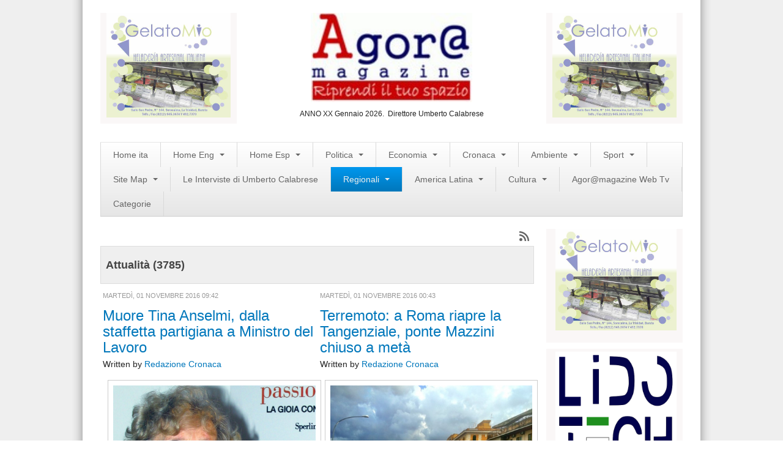

--- FILE ---
content_type: text/html; charset=utf-8
request_url: https://www.agoramagazine.it/index.php?option=com_k2&view=itemlist&task=category&id=288:attualita&Itemid=628&limitstart=3438
body_size: 12460
content:

<!DOCTYPE html>
<html prefix="og: http://ogp.me/ns#" lang="it-it" dir="ltr" class='com_k2 view-itemlist task-category itemid-628 j31 mm-hover'>

  <head>
    <meta http-equiv="content-type" content="text/html; charset=utf-8" />
	<meta property="og:url" content="https://www.agoramagazine.it/index.php?option=com_k2&amp;view=itemlist&amp;task=category&amp;id=288:attualita&amp;Itemid=628&amp;limitstart=3438" />
	<meta property="og:title" content="Attualità" />
	<meta property="og:type" content="website" />
	<meta name="generator" content="Joomla! - Open Source Content Management" />
	<title>Attualità</title>
	<link href="/index.php?option=com_k2&amp;view=itemlist&amp;task=category&amp;id=288:attualita&amp;Itemid=628&amp;format=feed&amp;type=rss" rel="alternate" type="application/rss+xml" title="RSS 2.0" />
	<link href="/index.php?option=com_k2&amp;view=itemlist&amp;task=category&amp;id=288:attualita&amp;Itemid=628&amp;format=feed&amp;type=atom" rel="alternate" type="application/atom+xml" title="Atom 1.0" />
	<link href="/templates/magazine_pro_3x_responsive/favicon.ico" rel="shortcut icon" type="image/vnd.microsoft.icon" />
	<link href="/templates/system/css/system.css" rel="stylesheet" type="text/css" />
	<link href="/templates/magazine_pro_3x_responsive/css/themes/magazinepro/bootstrap.css" rel="stylesheet" type="text/css" />
	<link href="/templates/magazine_pro_3x_responsive/css/themes/magazinepro/template.css" rel="stylesheet" type="text/css" />
	<link href="/templates/magazine_pro_3x_responsive/css/themes/magazinepro/bootstrap-responsive.css" rel="stylesheet" type="text/css" />
	<link href="/templates/magazine_pro_3x_responsive/css/themes/magazinepro/template-responsive.css" rel="stylesheet" type="text/css" />
	<link href="/templates/magazine_pro_3x_responsive/css/themes/magazinepro/megamenu.css" rel="stylesheet" type="text/css" />
	<link href="/templates/magazine_pro_3x_responsive/css/themes/magazinepro/megamenu-responsive.css" rel="stylesheet" type="text/css" />
	<link href="/templates/magazine_pro_3x_responsive/css/themes/magazinepro/off-canvas.css" rel="stylesheet" type="text/css" />
	<link href="/templates/magazine_pro_3x_responsive/css/custom.css" rel="stylesheet" type="text/css" />
	<script src="/media/jui/js/jquery.min.js?237a2747f60238443a3f8793fa10f717" type="text/javascript"></script>
	<script src="/media/k2/assets/js/k2.frontend.js?v2.7.0&amp;sitepath=/" type="text/javascript"></script>
	<script src="/media/jui/js/jquery-noconflict.js?237a2747f60238443a3f8793fa10f717" type="text/javascript"></script>
	<script src="/media/jui/js/jquery-migrate.min.js?237a2747f60238443a3f8793fa10f717" type="text/javascript"></script>
	<script src="/plugins/system/t3/base/bootstrap/js/bootstrap.js" type="text/javascript"></script>
	<script src="/plugins/system/t3/base/js/jquery.tap.min.js" type="text/javascript"></script>
	<script src="/plugins/system/t3/base/js/off-canvas.js" type="text/javascript"></script>
	<script src="/plugins/system/t3/base/js/script.js" type="text/javascript"></script>
	<script src="/plugins/system/t3/base/js/menu.js" type="text/javascript"></script>
	<script src="/plugins/system/t3/base/js/responsive.js" type="text/javascript"></script>

    
<!-- META FOR IOS & HANDHELD -->
<meta name="viewport" content="width=device-width, initial-scale=1.0, maximum-scale=1.0, user-scalable=no"/>
<meta name="HandheldFriendly" content="true" />
<meta name="apple-mobile-web-app-capable" content="YES" />
<!-- //META FOR IOS & HANDHELD -->





<!-- Le HTML5 shim, for IE6-8 support of HTML5 elements -->
<!--[if lt IE 9]>
<script src="//html5shim.googlecode.com/svn/trunk/html5.js"></script>
<![endif]-->

<!-- For IE6-8 support of media query -->
<!--[if lt IE 9]>
<script type="text/javascript" src="/plugins/system/t3/base/js/respond.min.js"></script>
<![endif]-->

<!-- You can add Google Analytics here-->
<script>
jQuery(window).load(function() {
jQuery('a[rel="tooltip"]').tooltip();
})
</script>
  </head>

  <body>

    
<!-- HEADER -->
<header id="t3-header" class="container t3-header">
  <!-- BANNERTOP -->
      <div class="banner-top">     
        
      </div>  
  <!-- //BANNERTOP -->
 <div class="row">
  <div class="span3 t3respon" data-mobile="hidden-mobile">     
        

<div class="custom normal"  >
	<p><a href="https://www.facebook.com/Gelato-Mio-61777782152/?fref=ts"><img src="/images/Banner-Gelato-mio.jpg" alt="" width="307" height="257" /></a></p></div>

      </div> 
      <div class="span6">     
        

<div class="custom"  >
	<p><img src="/images/banners/logoagora_245x135 (Copia) (Copia).jpg" alt="" width="264" height="125" style="display: block; margin-left: auto; margin-right: auto;" /></p>
<p style="margin-bottom: 0.0001pt; line-height: normal; text-align: center;"><span style="font-size: 9pt; font-family: arial, helvetica, sans-serif;">ANNO XX Gennaio 2026.&nbsp; Direttore Umberto Calabrese</span></p></div>

      </div> 
      <div class="span3 banner-top-right t3respon" data-mobile="hidden-mobile">     
        

<div class="custom normal"  >
	<p><a href="https://www.facebook.com/Gelato-Mio-61777782152/?fref=ts"><img src="/images/Banner-Gelato-mio.jpg" alt="" width="307" height="257" /></a></p></div>

      </div> 
      
      </div> 
  
  
</header>
<!-- //HEADER -->
    
    
<!-- MAIN NAVIGATION sostituito la classe wrap con la classe container nella riga qui sotto per non avere il menu largo tutta la pagina-->
<nav id="t3-mainnav" class="container t3-mainnav navbar-collapse-fixed-top">
  <div class="container navbar">
    <div class="navbar-inner">
    
      <button type="button" class="btn btn-navbar" data-toggle="collapse" data-target=".nav-collapse">
        <i class="icon-reorder"></i>
      </button>

      <div class="nav-collapse collapse always-show">
              <div  class="t3-megamenu animate fading"  data-duration="400" data-responsive="true">
<ul class="nav navbar-nav level0">
<li  data-id="435" data-level="1">
<a class="" href="/index.php?option=com_k2&amp;view=latest&amp;layout=latest&amp;Itemid=435"   data-target="#">Home ita </a>
</li>
<li class="dropdown mega" data-id="533" data-level="1">
<a class=" dropdown-toggle" href="/index.php?option=com_k2&amp;view=latest&amp;layout=latest&amp;Itemid=533"   data-target="#" data-toggle="dropdown">Home Eng <b class="caret"></b></a>
<div class="nav-child dropdown-menu mega-dropdown-menu"  ><div class="mega-dropdown-inner">
<div class="row-fluid">
<div class="span12 mega-col-nav" data-width="12"><div class="mega-inner">
<ul class="mega-nav level1">
<li  data-id="709" data-level="2">
<a class="" href="/index.php?option=com_k2&amp;view=itemlist&amp;layout=category&amp;task=category&amp;id=306&amp;Itemid=709"   data-target="#">Politics </a>
</li>
<li  data-id="739" data-level="2">
<a class="" href="/index.php?option=com_k2&amp;view=itemlist&amp;layout=category&amp;task=category&amp;id=310&amp;Itemid=739"   data-target="#">Sport </a>
</li>
<li  data-id="740" data-level="2">
<a class="" href="/index.php?option=com_k2&amp;view=itemlist&amp;layout=category&amp;task=category&amp;id=308&amp;Itemid=740"   data-target="#">Business </a>
</li>
<li  data-id="741" data-level="2">
<a class="" href="/index.php?option=com_k2&amp;view=itemlist&amp;layout=category&amp;task=category&amp;id=309&amp;Itemid=741"   data-target="#">World </a>
</li>
<li  data-id="742" data-level="2">
<a class="" href="/index.php?option=com_k2&amp;view=itemlist&amp;layout=category&amp;task=category&amp;id=317&amp;Itemid=742"   data-target="#">Art </a>
</li>
<li  data-id="743" data-level="2">
<a class="" href="/index.php?option=com_k2&amp;view=itemlist&amp;layout=category&amp;task=category&amp;id=316&amp;Itemid=743"   data-target="#">Latin America </a>
</li>
<li  data-id="744" data-level="2">
<a class="" href="/index.php?option=com_k2&amp;view=itemlist&amp;layout=category&amp;task=category&amp;id=307&amp;Itemid=744"   data-target="#">People </a>
</li>
</ul>
</div></div>
</div>
</div></div>
</li>
<li class="dropdown mega" data-id="534" data-level="1">
<a class=" dropdown-toggle" href="/index.php?option=com_k2&amp;view=latest&amp;layout=latest&amp;Itemid=534"   data-target="#" data-toggle="dropdown">Home Esp <b class="caret"></b></a>
<div class="nav-child dropdown-menu mega-dropdown-menu"  ><div class="mega-dropdown-inner">
<div class="row-fluid">
<div class="span12 mega-col-nav" data-width="12"><div class="mega-inner">
<ul class="mega-nav level1">
<li  data-id="708" data-level="2">
<a class="" href="/index.php?option=com_k2&amp;view=itemlist&amp;layout=category&amp;task=category&amp;id=314&amp;Itemid=708"   data-target="#">Mùsica </a>
</li>
<li  data-id="729" data-level="2">
<a class="" href="/index.php?option=com_k2&amp;view=itemlist&amp;layout=category&amp;task=category&amp;id=297&amp;Itemid=729"   data-target="#">Política </a>
</li>
<li  data-id="730" data-level="2">
<a class="" href="/index.php?option=com_k2&amp;view=itemlist&amp;layout=category&amp;task=category&amp;id=298&amp;Itemid=730"   data-target="#">Sociedad </a>
</li>
<li class="dropdown-submenu mega" data-id="731" data-level="2">
<a class="" href="/index.php?option=com_k2&amp;view=itemlist&amp;layout=category&amp;task=category&amp;id=302&amp;Itemid=731"   data-target="#">Cultura </a>
<div class="nav-child dropdown-menu mega-dropdown-menu"  ><div class="mega-dropdown-inner">
<div class="row-fluid">
<div class="span12 mega-col-nav" data-width="12"><div class="mega-inner">
<ul class="mega-nav level2">
<li  data-id="734" data-level="3">
<a class="" href="/index.php?option=com_k2&amp;view=itemlist&amp;layout=category&amp;task=category&amp;id=301&amp;Itemid=734"   data-target="#">Arte </a>
</li>
<li  data-id="735" data-level="3">
<a class="" href="/index.php?option=com_k2&amp;view=itemlist&amp;layout=category&amp;task=category&amp;id=300&amp;Itemid=735"   data-target="#">Teatro </a>
</li>
</ul>
</div></div>
</div>
</div></div>
</li>
<li  data-id="732" data-level="2">
<a class="" href="/index.php?option=com_k2&amp;view=itemlist&amp;layout=category&amp;task=category&amp;id=299&amp;Itemid=732"   data-target="#">Cine </a>
</li>
<li  data-id="733" data-level="2">
<a class="" href="/index.php?option=com_k2&amp;view=itemlist&amp;layout=category&amp;task=category&amp;id=303&amp;Itemid=733"   data-target="#">Desportes </a>
</li>
<li  data-id="736" data-level="2">
<a class="" href="/index.php?option=com_k2&amp;view=itemlist&amp;layout=category&amp;task=category&amp;id=304&amp;Itemid=736"   data-target="#">Negocios </a>
</li>
<li  data-id="737" data-level="2">
<a class="" href="/index.php?option=com_k2&amp;view=itemlist&amp;layout=category&amp;task=category&amp;id=315&amp;Itemid=737"   data-target="#">Turismo </a>
</li>
<li  data-id="738" data-level="2">
<a class="" href="/index.php?option=com_k2&amp;view=itemlist&amp;layout=category&amp;task=category&amp;id=305&amp;Itemid=738"   data-target="#">Gastronomia </a>
</li>
</ul>
</div></div>
</div>
</div></div>
</li>
<li class="dropdown mega" data-id="483" data-level="1">
<a class=" dropdown-toggle" href="/index.php?option=com_k2&amp;view=itemlist&amp;layout=category&amp;Itemid=483"   data-target="#" data-toggle="dropdown">Politica <b class="caret"></b></a>
<div class="nav-child dropdown-menu mega-dropdown-menu"  ><div class="mega-dropdown-inner">
<div class="row-fluid">
<div class="span12 mega-col-nav" data-width="12"><div class="mega-inner">
<ul class="mega-nav level1">
<li  data-id="484" data-level="2">
<a class="" href="/index.php?option=com_k2&amp;view=itemlist&amp;layout=category&amp;task=category&amp;id=80&amp;Itemid=484"   data-target="#">Estera </a>
</li>
<li  data-id="485" data-level="2">
<a class="" href="/index.php?option=com_k2&amp;view=itemlist&amp;layout=category&amp;task=category&amp;id=81&amp;Itemid=485"   data-target="#">Nazionale </a>
</li>
<li  data-id="487" data-level="2">
<a class="" href="/index.php?option=com_content&amp;view=category&amp;layout=blog&amp;id=96&amp;Itemid=487"   data-target="#">Slideshow </a>
</li>
</ul>
</div></div>
</div>
</div></div>
</li>
<li class="dropdown mega" data-id="491" data-level="1">
<a class=" dropdown-toggle" href="/index.php?option=com_k2&amp;view=itemlist&amp;layout=category&amp;task=category&amp;id=82&amp;Itemid=491"   data-target="#" data-toggle="dropdown">Economia <b class="caret"></b></a>
<div class="nav-child dropdown-menu mega-dropdown-menu"  ><div class="mega-dropdown-inner">
<div class="row-fluid">
<div class="span12 mega-col-nav" data-width="12"><div class="mega-inner">
<ul class="mega-nav level1">
<li  data-id="723" data-level="2">
<a class="" href="/index.php?option=com_k2&amp;view=itemlist&amp;layout=category&amp;task=category&amp;id=95&amp;Itemid=723"   data-target="#">Lavoro </a>
</li>
</ul>
</div></div>
</div>
</div></div>
</li>
<li class="dropdown mega" data-id="492" data-level="1">
<a class=" dropdown-toggle" href="/index.php?option=com_k2&amp;view=itemlist&amp;layout=category&amp;task=category&amp;id=83&amp;Itemid=492"   data-target="#" data-toggle="dropdown">Cronaca <b class="caret"></b></a>
<div class="nav-child dropdown-menu mega-dropdown-menu"  ><div class="mega-dropdown-inner">
</div></div>
</li>
<li class="dropdown mega" data-id="494" data-level="1">
<a class=" dropdown-toggle" href="/index.php?option=com_k2&amp;view=itemlist&amp;layout=category&amp;task=category&amp;id=89&amp;Itemid=494"   data-target="#" data-toggle="dropdown">Ambiente <b class="caret"></b></a>
<div class="nav-child dropdown-menu mega-dropdown-menu"  ><div class="mega-dropdown-inner">
<div class="row-fluid">
<div class="span12 mega-col-nav" data-width="12"><div class="mega-inner">
<ul class="mega-nav level1">
<li  data-id="555" data-level="2">
<a class="" href="/index.php?option=com_k2&amp;view=itemlist&amp;layout=category&amp;task=category&amp;id=285&amp;Itemid=555"   data-target="#">Rifiuti </a>
</li>
<li  data-id="718" data-level="2">
<a class="" href="/index.php?option=com_k2&amp;view=itemlist&amp;layout=category&amp;task=category&amp;id=287&amp;Itemid=718"   data-target="#">Ecosistemi </a>
</li>
<li  data-id="719" data-level="2">
<a class="" href="/index.php?option=com_k2&amp;view=itemlist&amp;layout=category&amp;task=category&amp;id=323&amp;Itemid=719"   data-target="#">News Ambiente </a>
</li>
<li  data-id="721" data-level="2">
<a class="" href="/index.php?option=com_k2&amp;view=itemlist&amp;layout=category&amp;task=category&amp;id=286&amp;Itemid=721"   data-target="#">Energia </a>
</li>
<li  data-id="722" data-level="2">
<a class="" href="/index.php?option=com_k2&amp;view=itemlist&amp;layout=category&amp;task=category&amp;id=289&amp;Itemid=722"   data-target="#">Approfondimenti </a>
</li>
</ul>
</div></div>
</div>
</div></div>
</li>
<li class="dropdown mega" data-id="495" data-level="1">
<a class=" dropdown-toggle" href="/index.php?option=com_k2&amp;view=itemlist&amp;layout=category&amp;task=category&amp;id=138&amp;Itemid=495"   data-target="#" data-toggle="dropdown">Sport <b class="caret"></b></a>
<div class="nav-child dropdown-menu mega-dropdown-menu"  ><div class="mega-dropdown-inner">
<div class="row-fluid">
<div class="span12 mega-col-nav" data-width="12"><div class="mega-inner">
<ul class="mega-nav level1">
<li  data-id="556" data-level="2">
<a class="" href="/index.php?option=com_k2&amp;view=itemlist&amp;layout=category&amp;task=category&amp;id=91&amp;Itemid=556"   data-target="#">Calcio </a>
</li>
<li  data-id="557" data-level="2">
<a class="" href="/index.php?option=com_k2&amp;view=itemlist&amp;layout=category&amp;task=category&amp;id=92&amp;Itemid=557"   data-target="#">Nuoto </a>
</li>
<li  data-id="558" data-level="2">
<a class="" href="/index.php?option=com_k2&amp;view=itemlist&amp;layout=category&amp;task=category&amp;id=93&amp;Itemid=558"   data-target="#">Moto Gp </a>
</li>
<li  data-id="559" data-level="2">
<a class="" href="/index.php?option=com_k2&amp;view=itemlist&amp;layout=category&amp;task=category&amp;id=94&amp;Itemid=559"   data-target="#">Formula 1 </a>
</li>
<li  data-id="560" data-level="2">
<a class="" href="/index.php?option=com_k2&amp;view=itemlist&amp;layout=category&amp;task=category&amp;id=148&amp;Itemid=560"   data-target="#">Ginnastica </a>
</li>
<li  data-id="561" data-level="2">
<a class="" href="/index.php?option=com_k2&amp;view=itemlist&amp;layout=category&amp;task=category&amp;id=149&amp;Itemid=561"   data-target="#">Volo Libero </a>
</li>
<li  data-id="717" data-level="2">
<a class="" href="/index.php?option=com_k2&amp;view=itemlist&amp;layout=category&amp;task=category&amp;id=322&amp;Itemid=717"   data-target="#">Boxe </a>
</li>
</ul>
</div></div>
</div>
</div></div>
</li>
<li class="dropdown mega" data-id="294" data-level="1">
<a class=" dropdown-toggle" href="/index.php?option=com_content&amp;view=article&amp;id=42&amp;Itemid=294"   data-target="#" data-toggle="dropdown">Site Map <b class="caret"></b></a>
<div class="nav-child dropdown-menu mega-dropdown-menu"  ><div class="mega-dropdown-inner">
<div class="row-fluid">
<div class="span12 mega-col-nav" data-width="12"><div class="mega-inner">
<ul class="mega-nav level1">
<li  data-id="290" data-level="2">
<a class="" href="/index.php?option=com_content&amp;view=categories&amp;id=0&amp;Itemid=290"   data-target="#">Articles </a>
</li>
<li  data-id="438" data-level="2">
<a class="" href="/index.php?option=com_weblinks&amp;view=categories&amp;id=0&amp;Itemid=438"   data-target="#">Weblinks </a>
</li>
<li  data-id="439" data-level="2">
<a class="" href="/index.php?option=com_contact&amp;view=categories&amp;id=0&amp;Itemid=439"   data-target="#">Contacts </a>
</li>
</ul>
</div></div>
</div>
</div></div>
</li>
<li  data-id="562" data-level="1">
<a class="" href="/index.php?option=com_k2&amp;view=itemlist&amp;layout=category&amp;task=category&amp;id=147&amp;Itemid=562"   data-target="#">Le Interviste di Umberto Calabrese </a>
</li>
<li class="active dropdown mega" data-id="564" data-level="1">
<a class=" dropdown-toggle" href="/index.php?option=com_k2&amp;view=itemlist&amp;layout=category&amp;Itemid=564"   data-target="#" data-toggle="dropdown">Regionali <b class="caret"></b></a>
<div class="nav-child dropdown-menu mega-dropdown-menu"  ><div class="mega-dropdown-inner">
<div class="row-fluid">
<div class="span12 mega-col-nav" data-width="12"><div class="mega-inner">
<ul class="mega-nav level1">
<li class="dropdown-submenu mega" data-id="567" data-level="2">
<a class="" href="/index.php?option=com_k2&amp;view=itemlist&amp;layout=category&amp;task=category&amp;id=154&amp;Itemid=567"   data-target="#">Abruzzo </a>
<div class="nav-child dropdown-menu mega-dropdown-menu"  ><div class="mega-dropdown-inner">
<div class="row-fluid">
<div class="span12 mega-col-nav" data-width="12"><div class="mega-inner">
<ul class="mega-nav level2">
<li  data-id="568" data-level="3">
<a class="" href="/index.php?option=com_k2&amp;view=itemlist&amp;layout=category&amp;task=category&amp;id=155&amp;Itemid=568"   data-target="#">Aquila </a>
</li>
<li  data-id="571" data-level="3">
<a class="" href="/index.php?option=com_k2&amp;view=itemlist&amp;layout=category&amp;task=category&amp;id=158&amp;Itemid=571"   data-target="#">Teramo </a>
</li>
<li  data-id="569" data-level="3">
<a class="" href="/index.php?option=com_k2&amp;view=itemlist&amp;layout=category&amp;task=category&amp;id=156&amp;Itemid=569"   data-target="#">Chieti </a>
</li>
<li  data-id="570" data-level="3">
<a class="" href="/index.php?option=com_k2&amp;view=itemlist&amp;layout=category&amp;task=category&amp;id=157&amp;Itemid=570"   data-target="#">Pescara </a>
</li>
</ul>
</div></div>
</div>
</div></div>
</li>
<li class="dropdown-submenu mega" data-id="572" data-level="2">
<a class="" href="/index.php?option=com_k2&amp;view=itemlist&amp;layout=category&amp;task=category&amp;id=159&amp;Itemid=572"   data-target="#">Basilicata </a>
<div class="nav-child dropdown-menu mega-dropdown-menu"  ><div class="mega-dropdown-inner">
<div class="row-fluid">
<div class="span12 mega-col-nav" data-width="12"><div class="mega-inner">
<ul class="mega-nav level2">
<li  data-id="573" data-level="3">
<a class="" href="/index.php?option=com_k2&amp;view=itemlist&amp;layout=category&amp;task=category&amp;id=160&amp;Itemid=573"   data-target="#">Matera </a>
</li>
<li  data-id="574" data-level="3">
<a class="" href="/index.php?option=com_k2&amp;view=itemlist&amp;layout=category&amp;task=category&amp;id=161&amp;Itemid=574"   data-target="#">Potenza </a>
</li>
</ul>
</div></div>
</div>
</div></div>
</li>
<li class="dropdown-submenu mega" data-id="581" data-level="2">
<a class="" href="/index.php?option=com_k2&amp;view=itemlist&amp;layout=category&amp;task=category&amp;id=168&amp;Itemid=581"   data-target="#">Campania </a>
<div class="nav-child dropdown-menu mega-dropdown-menu"  ><div class="mega-dropdown-inner">
<div class="row-fluid">
<div class="span12 mega-col-nav" data-width="12"><div class="mega-inner">
<ul class="mega-nav level2">
<li  data-id="582" data-level="3">
<a class="" href="/index.php?option=com_k2&amp;view=itemlist&amp;layout=category&amp;task=category&amp;id=169&amp;Itemid=582"   data-target="#">Avellino </a>
</li>
<li  data-id="583" data-level="3">
<a class="" href="/index.php?option=com_k2&amp;view=itemlist&amp;layout=category&amp;task=category&amp;id=170&amp;Itemid=583"   data-target="#">Benevento </a>
</li>
<li  data-id="584" data-level="3">
<a class="" href="/index.php?option=com_k2&amp;view=itemlist&amp;layout=category&amp;task=category&amp;id=171&amp;Itemid=584"   data-target="#">Caserta </a>
</li>
<li  data-id="585" data-level="3">
<a class="" href="/index.php?option=com_k2&amp;view=itemlist&amp;layout=category&amp;task=category&amp;id=172&amp;Itemid=585"   data-target="#">Napoli </a>
</li>
<li  data-id="586" data-level="3">
<a class="" href="/index.php?option=com_k2&amp;view=itemlist&amp;layout=category&amp;task=category&amp;id=173&amp;Itemid=586"   data-target="#">Salerno </a>
</li>
</ul>
</div></div>
</div>
</div></div>
</li>
<li class="dropdown-submenu mega" data-id="575" data-level="2">
<a class="" href="/index.php?option=com_k2&amp;view=itemlist&amp;layout=category&amp;task=category&amp;id=162&amp;Itemid=575"   data-target="#">Calabria </a>
<div class="nav-child dropdown-menu mega-dropdown-menu"  ><div class="mega-dropdown-inner">
<div class="row-fluid">
<div class="span12 mega-col-nav" data-width="12"><div class="mega-inner">
<ul class="mega-nav level2">
<li  data-id="576" data-level="3">
<a class="" href="/index.php?option=com_k2&amp;view=itemlist&amp;layout=category&amp;task=category&amp;id=163&amp;Itemid=576"   data-target="#">Catanzaro </a>
</li>
<li  data-id="577" data-level="3">
<a class="" href="/index.php?option=com_k2&amp;view=itemlist&amp;layout=category&amp;task=category&amp;id=164&amp;Itemid=577"   data-target="#">Cosenza </a>
</li>
<li  data-id="578" data-level="3">
<a class="" href="/index.php?option=com_k2&amp;view=itemlist&amp;layout=category&amp;task=category&amp;id=165&amp;Itemid=578"   data-target="#">Crotone </a>
</li>
<li  data-id="579" data-level="3">
<a class="" href="/index.php?option=com_k2&amp;view=itemlist&amp;layout=category&amp;task=category&amp;id=166&amp;Itemid=579"   data-target="#">Reggio Calabria </a>
</li>
<li  data-id="580" data-level="3">
<a class="" href="/index.php?option=com_k2&amp;view=itemlist&amp;layout=category&amp;task=category&amp;id=167&amp;Itemid=580"   data-target="#">Vibo Valentia </a>
</li>
</ul>
</div></div>
</div>
</div></div>
</li>
<li class="dropdown-submenu mega" data-id="587" data-level="2">
<a class="" href="/index.php?option=com_k2&amp;view=itemlist&amp;layout=category&amp;task=category&amp;id=174&amp;Itemid=587"   data-target="#">Emilia Romagna </a>
<div class="nav-child dropdown-menu mega-dropdown-menu"  ><div class="mega-dropdown-inner">
<div class="row-fluid">
<div class="span12 mega-col-nav" data-width="12"><div class="mega-inner">
<ul class="mega-nav level2">
<li  data-id="588" data-level="3">
<a class="" href="/index.php?option=com_k2&amp;view=itemlist&amp;layout=category&amp;task=category&amp;id=175&amp;Itemid=588"   data-target="#">Bologna </a>
</li>
<li  data-id="589" data-level="3">
<a class="" href="/index.php?option=com_k2&amp;view=itemlist&amp;layout=category&amp;task=category&amp;id=176&amp;Itemid=589"   data-target="#">Ferrara </a>
</li>
<li  data-id="590" data-level="3">
<a class="" href="/index.php?option=com_k2&amp;view=itemlist&amp;layout=category&amp;task=category&amp;id=177&amp;Itemid=590"   data-target="#">Forli-Cesena </a>
</li>
<li  data-id="592" data-level="3">
<a class="" href="/index.php?option=com_k2&amp;view=itemlist&amp;layout=category&amp;task=category&amp;id=179&amp;Itemid=592"   data-target="#">Parma </a>
</li>
<li  data-id="593" data-level="3">
<a class="" href="/index.php?option=com_k2&amp;view=itemlist&amp;layout=category&amp;task=category&amp;id=180&amp;Itemid=593"   data-target="#">Piacenza </a>
</li>
<li  data-id="591" data-level="3">
<a class="" href="/index.php?option=com_k2&amp;view=itemlist&amp;layout=category&amp;task=category&amp;id=178&amp;Itemid=591"   data-target="#">Modena  </a>
</li>
<li  data-id="594" data-level="3">
<a class="" href="/index.php?option=com_k2&amp;view=itemlist&amp;layout=category&amp;task=category&amp;id=181&amp;Itemid=594"   data-target="#">Ravenna </a>
</li>
<li  data-id="596" data-level="3">
<a class="" href="/index.php?option=com_k2&amp;view=itemlist&amp;layout=category&amp;task=category&amp;id=183&amp;Itemid=596"   data-target="#">Rimini </a>
</li>
<li  data-id="595" data-level="3">
<a class="" href="/index.php?option=com_k2&amp;view=itemlist&amp;layout=category&amp;task=category&amp;id=182&amp;Itemid=595"   data-target="#">Reggio Emilia </a>
</li>
</ul>
</div></div>
</div>
</div></div>
</li>
<li class="dropdown-submenu mega" data-id="597" data-level="2">
<a class="" href="/index.php?option=com_k2&amp;view=itemlist&amp;layout=category&amp;task=category&amp;id=184&amp;Itemid=597"   data-target="#">Friuli Venezia Giulia </a>
<div class="nav-child dropdown-menu mega-dropdown-menu"  ><div class="mega-dropdown-inner">
<div class="row-fluid">
<div class="span12 mega-col-nav" data-width="12"><div class="mega-inner">
<ul class="mega-nav level2">
<li  data-id="598" data-level="3">
<a class="" href="/index.php?option=com_k2&amp;view=itemlist&amp;layout=category&amp;task=category&amp;id=185&amp;Itemid=598"   data-target="#">Gorizia </a>
</li>
<li  data-id="601" data-level="3">
<a class="" href="/index.php?option=com_k2&amp;view=itemlist&amp;layout=category&amp;Itemid=601"   data-target="#">Udine </a>
</li>
<li  data-id="600" data-level="3">
<a class="" href="/index.php?option=com_k2&amp;view=itemlist&amp;layout=category&amp;task=category&amp;id=187&amp;Itemid=600"   data-target="#">Trieste </a>
</li>
<li  data-id="599" data-level="3">
<a class="" href="/index.php?option=com_k2&amp;view=itemlist&amp;layout=category&amp;task=category&amp;id=186&amp;Itemid=599"   data-target="#">Pordenone </a>
</li>
</ul>
</div></div>
</div>
</div></div>
</li>
<li class="dropdown-submenu mega" data-id="602" data-level="2">
<a class="" href="/index.php?option=com_k2&amp;view=itemlist&amp;layout=category&amp;task=category&amp;id=189&amp;Itemid=602"   data-target="#">Lazio </a>
<div class="nav-child dropdown-menu mega-dropdown-menu"  ><div class="mega-dropdown-inner">
<div class="row-fluid">
<div class="span12 mega-col-nav" data-width="12"><div class="mega-inner">
<ul class="mega-nav level2">
<li  data-id="603" data-level="3">
<a class="" href="/index.php?option=com_k2&amp;view=itemlist&amp;layout=category&amp;task=category&amp;id=191&amp;Itemid=603"   data-target="#">Latina </a>
</li>
<li  data-id="605" data-level="3">
<a class="" href="/index.php?option=com_k2&amp;view=itemlist&amp;layout=category&amp;task=category&amp;id=192&amp;Itemid=605"   data-target="#">Rieti </a>
</li>
<li  data-id="604" data-level="3">
<a class="" href="/index.php?option=com_k2&amp;view=itemlist&amp;layout=category&amp;task=category&amp;id=190&amp;Itemid=604"   data-target="#">Frosinone </a>
</li>
<li  data-id="606" data-level="3">
<a class="" href="/index.php?option=com_k2&amp;view=itemlist&amp;layout=category&amp;task=category&amp;id=193&amp;Itemid=606"   data-target="#">Roma </a>
</li>
<li  data-id="607" data-level="3">
<a class="" href="/index.php?option=com_k2&amp;view=itemlist&amp;layout=category&amp;task=category&amp;id=194&amp;Itemid=607"   data-target="#">Viterbo </a>
</li>
</ul>
</div></div>
</div>
</div></div>
</li>
<li class="dropdown-submenu mega" data-id="608" data-level="2">
<a class="" href="/index.php?option=com_k2&amp;view=itemlist&amp;layout=category&amp;Itemid=608"   data-target="#">Liguria </a>
<div class="nav-child dropdown-menu mega-dropdown-menu"  ><div class="mega-dropdown-inner">
<div class="row-fluid">
<div class="span12 mega-col-nav" data-width="12"><div class="mega-inner">
<ul class="mega-nav level2">
<li  data-id="609" data-level="3">
<a class="" href="/index.php?option=com_k2&amp;view=itemlist&amp;layout=category&amp;task=category&amp;id=196&amp;Itemid=609"   data-target="#">Genova </a>
</li>
<li  data-id="611" data-level="3">
<a class="" href="/index.php?option=com_k2&amp;view=itemlist&amp;layout=category&amp;task=category&amp;id=199&amp;Itemid=611"   data-target="#">Savona </a>
</li>
<li  data-id="610" data-level="3">
<a class="" href="/index.php?option=com_k2&amp;view=itemlist&amp;layout=category&amp;task=category&amp;id=197&amp;Itemid=610"   data-target="#">Imperia </a>
</li>
</ul>
</div></div>
</div>
</div></div>
</li>
<li class="dropdown-submenu mega" data-id="612" data-level="2">
<a class="" href="/index.php?option=com_k2&amp;view=itemlist&amp;layout=category&amp;task=category&amp;id=200&amp;Itemid=612"   data-target="#">Lombardia </a>
<div class="nav-child dropdown-menu mega-dropdown-menu"  ><div class="mega-dropdown-inner">
<div class="row-fluid">
<div class="span12 mega-col-nav" data-width="12"><div class="mega-inner">
<ul class="mega-nav level2">
<li  data-id="613" data-level="3">
<a class="" href="/index.php?option=com_k2&amp;view=itemlist&amp;layout=category&amp;task=category&amp;id=201&amp;Itemid=613"   data-target="#">Bergamo </a>
</li>
<li  data-id="614" data-level="3">
<a class="" href="/index.php?option=com_k2&amp;view=itemlist&amp;layout=category&amp;task=category&amp;id=202&amp;Itemid=614"   data-target="#">Brescia </a>
</li>
<li  data-id="615" data-level="3">
<a class="" href="/index.php?option=com_k2&amp;view=itemlist&amp;layout=category&amp;task=category&amp;id=203&amp;Itemid=615"   data-target="#">Como </a>
</li>
<li  data-id="616" data-level="3">
<a class="" href="/index.php?option=com_k2&amp;view=itemlist&amp;layout=category&amp;task=category&amp;id=204&amp;Itemid=616"   data-target="#">Cremona </a>
</li>
<li  data-id="618" data-level="3">
<a class="" href="/index.php?option=com_k2&amp;view=itemlist&amp;layout=category&amp;Itemid=618"   data-target="#">Lodi </a>
</li>
<li  data-id="617" data-level="3">
<a class="" href="/index.php?option=com_k2&amp;view=itemlist&amp;layout=category&amp;task=category&amp;id=205&amp;Itemid=617"   data-target="#">Lecco </a>
</li>
<li  data-id="619" data-level="3">
<a class="" href="/index.php?option=com_k2&amp;view=itemlist&amp;layout=category&amp;Itemid=619"   data-target="#">Mantova </a>
</li>
<li  data-id="620" data-level="3">
<a class="" href="/index.php?option=com_k2&amp;view=itemlist&amp;layout=category&amp;task=category&amp;id=208&amp;Itemid=620"   data-target="#">Milano </a>
</li>
<li  data-id="621" data-level="3">
<a class="" href="/index.php?option=com_k2&amp;view=itemlist&amp;layout=category&amp;task=category&amp;id=209&amp;Itemid=621"   data-target="#">Monza e Brianza </a>
</li>
<li  data-id="622" data-level="3">
<a class="" href="/index.php?option=com_k2&amp;view=itemlist&amp;layout=category&amp;task=category&amp;id=210&amp;Itemid=622"   data-target="#">Pavia </a>
</li>
<li  data-id="623" data-level="3">
<a class="" href="/index.php?option=com_k2&amp;view=itemlist&amp;layout=category&amp;Itemid=623"   data-target="#">Sondrio </a>
</li>
<li  data-id="624" data-level="3">
<a class="" href="/index.php?option=com_k2&amp;view=itemlist&amp;layout=category&amp;task=category&amp;id=212&amp;Itemid=624"   data-target="#">Varese </a>
</li>
<li  data-id="625" data-level="3">
<a class="" href="/index.php?option=com_k2&amp;view=itemlist&amp;layout=category&amp;task=category&amp;id=216&amp;Itemid=625"   data-target="#">Fermo </a>
</li>
</ul>
</div></div>
</div>
</div></div>
</li>
<li class="active dropdown-submenu mega" data-id="626" data-level="2">
<a class="" href="/index.php?option=com_k2&amp;view=itemlist&amp;layout=category&amp;task=category&amp;id=213&amp;Itemid=626"   data-target="#">Marche </a>
<div class="nav-child dropdown-menu mega-dropdown-menu"  ><div class="mega-dropdown-inner">
<div class="row-fluid">
<div class="span12 mega-col-nav" data-width="12"><div class="mega-inner">
<ul class="mega-nav level2">
<li  data-id="627" data-level="3">
<a class="" href="/index.php?option=com_k2&amp;view=itemlist&amp;layout=category&amp;task=category&amp;id=214&amp;Itemid=627"   data-target="#">Ancona </a>
</li>
<li class="current active" data-id="628" data-level="3">
<a class="" href="/index.php?option=com_k2&amp;view=itemlist&amp;layout=category&amp;Itemid=628"   data-target="#">Macerata </a>
</li>
<li  data-id="629" data-level="3">
<a class="" href="/index.php?option=com_k2&amp;view=itemlist&amp;layout=category&amp;task=category&amp;id=218&amp;Itemid=629"   data-target="#">Pesaro e Urbino </a>
</li>
<li  data-id="630" data-level="3">
<a class="" href="/index.php?option=com_k2&amp;view=itemlist&amp;layout=category&amp;task=category&amp;id=215&amp;Itemid=630"   data-target="#">Ascoli Piceno </a>
</li>
</ul>
</div></div>
</div>
</div></div>
</li>
<li class="dropdown-submenu mega" data-id="632" data-level="2">
<a class="" href="/index.php?option=com_k2&amp;view=itemlist&amp;layout=category&amp;task=category&amp;id=219&amp;Itemid=632"   data-target="#">Molise </a>
<div class="nav-child dropdown-menu mega-dropdown-menu"  ><div class="mega-dropdown-inner">
<div class="row-fluid">
<div class="span12 mega-col-nav" data-width="12"><div class="mega-inner">
<ul class="mega-nav level2">
<li  data-id="634" data-level="3">
<a class="" href="/index.php?option=com_k2&amp;view=itemlist&amp;layout=category&amp;task=category&amp;id=221&amp;Itemid=634"   data-target="#">Isernia </a>
</li>
<li  data-id="633" data-level="3">
<a class="" href="/index.php?option=com_k2&amp;view=itemlist&amp;layout=category&amp;task=category&amp;id=220&amp;Itemid=633"   data-target="#">Campobasso </a>
</li>
</ul>
</div></div>
</div>
</div></div>
</li>
<li class="dropdown-submenu mega" data-id="635" data-level="2">
<a class="" href="/index.php?option=com_k2&amp;view=itemlist&amp;layout=category&amp;task=category&amp;id=222&amp;Itemid=635"   data-target="#">Piemonte </a>
<div class="nav-child dropdown-menu mega-dropdown-menu"  ><div class="mega-dropdown-inner">
<div class="row-fluid">
<div class="span12 mega-col-nav" data-width="12"><div class="mega-inner">
<ul class="mega-nav level2">
<li  data-id="636" data-level="3">
<a class="" href="/index.php?option=com_k2&amp;view=itemlist&amp;layout=category&amp;task=category&amp;id=223&amp;Itemid=636"   data-target="#">Alessandria </a>
</li>
<li  data-id="637" data-level="3">
<a class="" href="/index.php?option=com_k2&amp;view=itemlist&amp;layout=category&amp;task=category&amp;id=223&amp;Itemid=637"   data-target="#">Asti </a>
</li>
<li  data-id="638" data-level="3">
<a class="" href="/index.php?option=com_k2&amp;view=itemlist&amp;layout=category&amp;task=category&amp;id=225&amp;Itemid=638"   data-target="#">Biella </a>
</li>
<li  data-id="639" data-level="3">
<a class="" href="/index.php?option=com_k2&amp;view=itemlist&amp;layout=category&amp;task=category&amp;id=226&amp;Itemid=639"   data-target="#">Cuneo </a>
</li>
<li  data-id="640" data-level="3">
<a class="" href="/index.php?option=com_k2&amp;view=itemlist&amp;layout=category&amp;task=category&amp;id=227&amp;Itemid=640"   data-target="#">Novara </a>
</li>
<li  data-id="641" data-level="3">
<a class="" href="/index.php?option=com_k2&amp;view=itemlist&amp;layout=category&amp;task=category&amp;id=228&amp;Itemid=641"   data-target="#">Torino </a>
</li>
<li  data-id="642" data-level="3">
<a class="" href="/index.php?option=com_k2&amp;view=itemlist&amp;layout=category&amp;task=category&amp;id=229&amp;Itemid=642"   data-target="#">Verbano Cusio Ossola </a>
</li>
<li  data-id="643" data-level="3">
<a class="" href="/index.php?option=com_k2&amp;view=itemlist&amp;layout=category&amp;task=category&amp;id=230&amp;Itemid=643"   data-target="#">Vercelli </a>
</li>
</ul>
</div></div>
</div>
</div></div>
</li>
<li class="dropdown-submenu mega" data-id="644" data-level="2">
<a class="" href="/index.php?option=com_k2&amp;view=itemlist&amp;layout=category&amp;task=category&amp;id=231&amp;Itemid=644"   data-target="#">Puglia </a>
<div class="nav-child dropdown-menu mega-dropdown-menu"  ><div class="mega-dropdown-inner">
<div class="row-fluid">
<div class="span12 mega-col-nav" data-width="12"><div class="mega-inner">
<ul class="mega-nav level2">
<li  data-id="645" data-level="3">
<a class="" href="/index.php?option=com_k2&amp;view=itemlist&amp;layout=category&amp;task=category&amp;id=232&amp;Itemid=645"   data-target="#">Bari </a>
</li>
<li  data-id="646" data-level="3">
<a class="" href="/index.php?option=com_k2&amp;view=itemlist&amp;layout=category&amp;task=category&amp;id=233&amp;Itemid=646"   data-target="#">BAT Barletta Andria Trani </a>
</li>
<li  data-id="647" data-level="3">
<a class="" href="/index.php?option=com_k2&amp;view=itemlist&amp;layout=category&amp;task=category&amp;id=234&amp;Itemid=647"   data-target="#">Brindisi </a>
</li>
<li  data-id="648" data-level="3">
<a class="" href="/index.php?option=com_k2&amp;view=itemlist&amp;layout=category&amp;task=category&amp;id=235&amp;Itemid=648"   data-target="#">Foggia </a>
</li>
<li  data-id="649" data-level="3">
<a class="" href="/index.php?option=com_k2&amp;view=itemlist&amp;layout=category&amp;task=category&amp;id=236&amp;Itemid=649"   data-target="#">Lecce </a>
</li>
<li  data-id="650" data-level="3">
<a class="" href="/index.php?option=com_k2&amp;view=itemlist&amp;layout=category&amp;task=category&amp;id=237&amp;Itemid=650"   data-target="#">Taranto </a>
</li>
</ul>
</div></div>
</div>
</div></div>
</li>
<li class="dropdown-submenu mega" data-id="651" data-level="2">
<a class="" href="/index.php?option=com_k2&amp;view=itemlist&amp;layout=category&amp;task=category&amp;id=237&amp;Itemid=651"   data-target="#">Sardegna </a>
<div class="nav-child dropdown-menu mega-dropdown-menu"  ><div class="mega-dropdown-inner">
<div class="row-fluid">
<div class="span12 mega-col-nav" data-width="12"><div class="mega-inner">
<ul class="mega-nav level2">
<li  data-id="652" data-level="3">
<a class="" href="/index.php?option=com_k2&amp;view=itemlist&amp;layout=category&amp;task=category&amp;id=239&amp;Itemid=652"   data-target="#">Cagliari </a>
</li>
<li  data-id="653" data-level="3">
<a class="" href="/index.php?option=com_k2&amp;view=itemlist&amp;layout=category&amp;task=category&amp;id=240&amp;Itemid=653"   data-target="#">Carbonia Iglesias </a>
</li>
<li  data-id="654" data-level="3">
<a class="" href="/index.php?option=com_k2&amp;view=itemlist&amp;layout=category&amp;task=category&amp;id=241&amp;Itemid=654"   data-target="#">Medio Campidano </a>
</li>
<li  data-id="655" data-level="3">
<a class="" href="/index.php?option=com_k2&amp;view=itemlist&amp;layout=category&amp;task=category&amp;id=242&amp;Itemid=655"   data-target="#">Nuoro </a>
</li>
<li  data-id="656" data-level="3">
<a class="" href="/index.php?option=com_k2&amp;view=itemlist&amp;layout=category&amp;task=category&amp;id=243&amp;Itemid=656"   data-target="#">Ogliastra </a>
</li>
<li  data-id="657" data-level="3">
<a class="" href="/index.php?option=com_k2&amp;view=itemlist&amp;layout=category&amp;task=category&amp;id=244&amp;Itemid=657"   data-target="#">Olbia Tempio </a>
</li>
<li  data-id="658" data-level="3">
<a class="" href="/index.php?option=com_k2&amp;view=itemlist&amp;layout=category&amp;task=category&amp;id=245&amp;Itemid=658"   data-target="#">Oristano </a>
</li>
<li  data-id="659" data-level="3">
<a class="" href="/index.php?option=com_k2&amp;view=itemlist&amp;layout=category&amp;task=category&amp;id=246&amp;Itemid=659"   data-target="#">Sassari </a>
</li>
</ul>
</div></div>
</div>
</div></div>
</li>
<li class="dropdown-submenu mega" data-id="660" data-level="2">
<a class="" href="/index.php?option=com_k2&amp;view=itemlist&amp;layout=category&amp;task=category&amp;id=247&amp;Itemid=660"   data-target="#">Sicilia </a>
<div class="nav-child dropdown-menu mega-dropdown-menu"  ><div class="mega-dropdown-inner">
<div class="row-fluid">
<div class="span12 mega-col-nav" data-width="12"><div class="mega-inner">
<ul class="mega-nav level2">
<li  data-id="661" data-level="3">
<a class="" href="/index.php?option=com_k2&amp;view=itemlist&amp;layout=category&amp;task=category&amp;id=248&amp;Itemid=661"   data-target="#">Agrigento </a>
</li>
<li  data-id="665" data-level="3">
<a class="" href="/index.php?option=com_k2&amp;view=itemlist&amp;layout=category&amp;task=category&amp;id=252&amp;Itemid=665"   data-target="#">Messina </a>
</li>
<li  data-id="662" data-level="3">
<a class="" href="/index.php?option=com_k2&amp;view=itemlist&amp;layout=category&amp;task=category&amp;id=249&amp;Itemid=662"   data-target="#">Caltanisetta </a>
</li>
<li  data-id="663" data-level="3">
<a class="" href="/index.php?option=com_k2&amp;view=itemlist&amp;layout=category&amp;task=category&amp;id=250&amp;Itemid=663"   data-target="#">Catania </a>
</li>
<li  data-id="664" data-level="3">
<a class="" href="/index.php?option=com_k2&amp;view=itemlist&amp;layout=category&amp;task=category&amp;id=251&amp;Itemid=664"   data-target="#">Enna </a>
</li>
<li  data-id="666" data-level="3">
<a class="" href="/index.php?option=com_k2&amp;view=itemlist&amp;layout=category&amp;task=category&amp;id=253&amp;Itemid=666"   data-target="#">Palermo </a>
</li>
<li  data-id="668" data-level="3">
<a class="" href="/index.php?option=com_k2&amp;view=itemlist&amp;layout=category&amp;task=category&amp;id=255&amp;Itemid=668"   data-target="#">Siracusa </a>
</li>
<li  data-id="667" data-level="3">
<a class="" href="/index.php?option=com_k2&amp;view=itemlist&amp;layout=category&amp;task=category&amp;id=254&amp;Itemid=667"   data-target="#">Ragusa </a>
</li>
<li  data-id="669" data-level="3">
<a class="" href="/index.php?option=com_k2&amp;view=itemlist&amp;layout=category&amp;task=category&amp;id=256&amp;Itemid=669"   data-target="#">Trapani </a>
</li>
</ul>
</div></div>
</div>
</div></div>
</li>
<li class="dropdown-submenu mega" data-id="670" data-level="2">
<a class="" href="/index.php?option=com_k2&amp;view=itemlist&amp;layout=category&amp;task=category&amp;id=257&amp;Itemid=670"   data-target="#">Toscana </a>
<div class="nav-child dropdown-menu mega-dropdown-menu"  ><div class="mega-dropdown-inner">
<div class="row-fluid">
<div class="span12 mega-col-nav" data-width="12"><div class="mega-inner">
<ul class="mega-nav level2">
<li  data-id="671" data-level="3">
<a class="" href="/index.php?option=com_k2&amp;view=itemlist&amp;layout=category&amp;task=category&amp;id=258&amp;Itemid=671"   data-target="#">Arezzo </a>
</li>
<li  data-id="672" data-level="3">
<a class="" href="/index.php?option=com_k2&amp;view=itemlist&amp;layout=category&amp;task=category&amp;id=259&amp;Itemid=672"   data-target="#">Firenze </a>
</li>
<li  data-id="673" data-level="3">
<a class="" href="/index.php?option=com_k2&amp;view=itemlist&amp;layout=category&amp;task=category&amp;id=260&amp;Itemid=673"   data-target="#">Grosseto </a>
</li>
<li  data-id="675" data-level="3">
<a class="" href="/index.php?option=com_k2&amp;view=itemlist&amp;layout=category&amp;task=category&amp;id=262&amp;Itemid=675"   data-target="#">Lucca </a>
</li>
<li  data-id="676" data-level="3">
<a class="" href="/index.php?option=com_k2&amp;view=itemlist&amp;layout=category&amp;task=category&amp;id=263&amp;Itemid=676"   data-target="#">Massa carrara </a>
</li>
<li  data-id="677" data-level="3">
<a class="" href="/index.php?option=com_k2&amp;view=itemlist&amp;layout=category&amp;task=category&amp;id=264&amp;Itemid=677"   data-target="#">Pisa </a>
</li>
<li  data-id="674" data-level="3">
<a class="" href="/index.php?option=com_k2&amp;view=itemlist&amp;layout=category&amp;task=category&amp;id=261&amp;Itemid=674"   data-target="#">Livorno </a>
</li>
<li  data-id="678" data-level="3">
<a class="" href="/index.php?option=com_k2&amp;view=itemlist&amp;layout=category&amp;task=category&amp;id=265&amp;Itemid=678"   data-target="#">Pistoia </a>
</li>
<li  data-id="679" data-level="3">
<a class="" href="/index.php?option=com_k2&amp;view=itemlist&amp;layout=category&amp;task=category&amp;id=266&amp;Itemid=679"   data-target="#">Prato </a>
</li>
<li  data-id="680" data-level="3">
<a class="" href="/index.php?option=com_k2&amp;view=itemlist&amp;layout=category&amp;task=category&amp;id=267&amp;Itemid=680"   data-target="#">Siena </a>
</li>
</ul>
</div></div>
</div>
</div></div>
</li>
<li class="dropdown-submenu mega" data-id="681" data-level="2">
<a class="" href="/index.php?option=com_k2&amp;view=itemlist&amp;layout=category&amp;task=category&amp;id=268&amp;Itemid=681"   data-target="#">Trentino Alto Adige </a>
<div class="nav-child dropdown-menu mega-dropdown-menu"  ><div class="mega-dropdown-inner">
<div class="row-fluid">
<div class="span12 mega-col-nav" data-width="12"><div class="mega-inner">
<ul class="mega-nav level2">
<li  data-id="682" data-level="3">
<a class="" href="/index.php?option=com_k2&amp;view=itemlist&amp;layout=category&amp;task=category&amp;id=269&amp;Itemid=682"   data-target="#">Bolzano </a>
</li>
<li  data-id="683" data-level="3">
<a class="" href="/index.php?option=com_k2&amp;view=itemlist&amp;layout=category&amp;task=category&amp;id=270&amp;Itemid=683"   data-target="#">Trento </a>
</li>
</ul>
</div></div>
</div>
</div></div>
</li>
<li class="dropdown-submenu mega" data-id="684" data-level="2">
<a class="" href="/index.php?option=com_k2&amp;view=itemlist&amp;layout=category&amp;task=category&amp;id=271&amp;Itemid=684"   data-target="#">Umbria </a>
<div class="nav-child dropdown-menu mega-dropdown-menu"  ><div class="mega-dropdown-inner">
<div class="row-fluid">
<div class="span12 mega-col-nav" data-width="12"><div class="mega-inner">
<ul class="mega-nav level2">
<li  data-id="685" data-level="3">
<a class="" href="/index.php?option=com_k2&amp;view=itemlist&amp;layout=category&amp;task=category&amp;id=272&amp;Itemid=685"   data-target="#">Perugia </a>
</li>
<li  data-id="686" data-level="3">
<a class="" href="/index.php?option=com_k2&amp;view=itemlist&amp;layout=category&amp;task=category&amp;id=273&amp;Itemid=686"   data-target="#">Terni </a>
</li>
</ul>
</div></div>
</div>
</div></div>
</li>
<li class="dropdown-submenu mega" data-id="687" data-level="2">
<a class="" href="/index.php?option=com_k2&amp;view=itemlist&amp;layout=category&amp;task=category&amp;id=274&amp;Itemid=687"   data-target="#">Valle D'Aosta </a>
<div class="nav-child dropdown-menu mega-dropdown-menu"  ><div class="mega-dropdown-inner">
<div class="row-fluid">
<div class="span12 mega-col-nav" data-width="12"><div class="mega-inner">
<ul class="mega-nav level2">
<li  data-id="688" data-level="3">
<a class="" href="/index.php?option=com_k2&amp;view=itemlist&amp;layout=category&amp;task=category&amp;id=275&amp;Itemid=688"   data-target="#">Aosta </a>
</li>
</ul>
</div></div>
</div>
</div></div>
</li>
<li class="dropdown-submenu mega" data-id="689" data-level="2">
<a class="" href="/index.php?option=com_k2&amp;view=itemlist&amp;layout=category&amp;task=category&amp;id=276&amp;Itemid=689"   data-target="#">Veneto </a>
<div class="nav-child dropdown-menu mega-dropdown-menu"  ><div class="mega-dropdown-inner">
<div class="row-fluid">
<div class="span12 mega-col-nav" data-width="12"><div class="mega-inner">
<ul class="mega-nav level2">
<li  data-id="690" data-level="3">
<a class="" href="/index.php?option=com_k2&amp;view=itemlist&amp;layout=category&amp;task=category&amp;id=277&amp;Itemid=690"   data-target="#">Belluno </a>
</li>
<li  data-id="691" data-level="3">
<a class="" href="/index.php?option=com_k2&amp;view=itemlist&amp;layout=category&amp;task=category&amp;id=278&amp;Itemid=691"   data-target="#">Padova </a>
</li>
<li  data-id="692" data-level="3">
<a class="" href="/index.php?option=com_k2&amp;view=itemlist&amp;layout=category&amp;task=category&amp;id=279&amp;Itemid=692"   data-target="#">Rovigo </a>
</li>
<li  data-id="693" data-level="3">
<a class="" href="/index.php?option=com_k2&amp;view=itemlist&amp;layout=category&amp;task=category&amp;id=280&amp;Itemid=693"   data-target="#">Treviso </a>
</li>
<li  data-id="694" data-level="3">
<a class="" href="/index.php?option=com_k2&amp;view=itemlist&amp;layout=category&amp;task=category&amp;id=281&amp;Itemid=694"   data-target="#">Venezia </a>
</li>
<li  data-id="695" data-level="3">
<a class="" href="/index.php?option=com_k2&amp;view=itemlist&amp;layout=category&amp;task=category&amp;id=282&amp;Itemid=695"   data-target="#">Verona </a>
</li>
<li  data-id="696" data-level="3">
<a class="" href="/index.php?option=com_k2&amp;view=itemlist&amp;layout=category&amp;task=category&amp;id=283&amp;Itemid=696"   data-target="#">Vicenza </a>
</li>
</ul>
</div></div>
</div>
</div></div>
</li>
</ul>
</div></div>
</div>
</div></div>
</li>
<li class="dropdown mega" data-id="697" data-level="1">
<a class=" dropdown-toggle" href="/index.php?option=com_k2&amp;view=itemlist&amp;layout=category&amp;task=category&amp;id=290&amp;Itemid=697"   data-target="#" data-toggle="dropdown">America Latina <b class="caret"></b></a>
<div class="nav-child dropdown-menu mega-dropdown-menu"  ><div class="mega-dropdown-inner">
<div class="row-fluid">
<div class="span12 mega-col-nav" data-width="12"><div class="mega-inner">
<ul class="mega-nav level1">
<li  data-id="698" data-level="2">
<a class="" href="/index.php?option=com_k2&amp;view=itemlist&amp;layout=category&amp;task=category&amp;id=291&amp;Itemid=698"   data-target="#">Venezuela </a>
</li>
<li  data-id="699" data-level="2">
<a class="" href="/index.php?option=com_k2&amp;view=itemlist&amp;layout=category&amp;task=category&amp;id=292&amp;Itemid=699"   data-target="#">America Latina </a>
</li>
</ul>
</div></div>
</div>
</div></div>
</li>
<li class="dropdown mega" data-id="713" data-level="1">
<a class=" dropdown-toggle" href="/index.php?option=com_k2&amp;view=itemlist&amp;layout=category&amp;task=category&amp;id=84&amp;Itemid=713"   data-target="#" data-toggle="dropdown">Cultura <b class="caret"></b></a>
<div class="nav-child dropdown-menu mega-dropdown-menu"  ><div class="mega-dropdown-inner">
<div class="row-fluid">
<div class="span12 mega-col-nav" data-width="12"><div class="mega-inner">
<ul class="mega-nav level1">
<li  data-id="725" data-level="2">
<a class="" href="/index.php?option=com_k2&amp;view=itemlist&amp;layout=category&amp;task=category&amp;id=134&amp;Itemid=725"   data-target="#">Tecnologia </a>
</li>
<li  data-id="726" data-level="2">
<a class="" href="/index.php?option=com_k2&amp;view=itemlist&amp;layout=category&amp;task=category&amp;id=295&amp;Itemid=726"   data-target="#">Libri </a>
</li>
<li  data-id="727" data-level="2">
<a class="" href="/index.php?option=com_k2&amp;view=itemlist&amp;layout=category&amp;task=category&amp;id=153&amp;Itemid=727"   data-target="#">Arte </a>
</li>
<li  data-id="728" data-level="2">
<a class="" href="/index.php?option=com_k2&amp;view=itemlist&amp;layout=category&amp;task=category&amp;id=324&amp;Itemid=728"   data-target="#">Architettura &amp; Design </a>
</li>
</ul>
</div></div>
</div>
</div></div>
</li>
<li  data-id="724" data-level="1">
<a class="" href="/index.php?option=com_k2&amp;view=itemlist&amp;layout=category&amp;task=category&amp;id=318&amp;Itemid=724"   data-target="#">Agor@magazine Web Tv </a>
</li>
<li  data-id="770" data-level="1">
<a class="" href="/index.php?option=com_k2&amp;view=itemlist&amp;layout=category&amp;task=category&amp;id=138&amp;Itemid=770"   data-target="#">Categorie </a>
</li>
</ul>
</div>
            </div>
    </div>
  </div>
</nav>
<!-- //MAIN NAVIGATION -->
    

    
<div id="t3-mainbody" class="container t3-mainbody">
  <div class="row">
    
    <!-- MAIN CONTENT -->
    <div id="t3-content" class="t3-content span9"  data-default="span9" data-xtablet="span8" data-tablet="span12">
      <div id="system-message-container">
	</div>

      
<!-- Start K2 Category Layout -->
<div id="k2Container" class="itemListView">

	
		<!-- RSS feed icon -->
	<div class="k2FeedIcon">
		<a href="/index.php?option=com_k2&amp;view=itemlist&amp;task=category&amp;id=288:attualita&amp;Itemid=628&amp;format=feed" title="Subscribe to this RSS feed">
			<span>Subscribe to this RSS feed</span>
		</a>
		<div class="clr"></div>
	</div>
	
		<!-- Blocks for current category and subcategories -->
	<div class="itemListCategoriesBlock">

				<!-- Category block -->
		<div class="itemListCategory">

			
			
						<!-- Category title -->
			<h2>Attualità (3785)</h2>
			
						<!-- Category description -->
			<p></p>
			
			<!-- K2 Plugins: K2CategoryDisplay -->
			
			<div class="clr"></div>
		</div>
		
		
	</div>
	


		<!-- Item list -->
	<div class="itemList">

				<!-- Leading items -->
		<div id="itemListLeading">
			
						
			<div class="itemContainer" style="width:50.0%;">
				
<!-- Start K2 Item Layout -->
<div class="catItemView groupLeading">

	<!-- Plugins: BeforeDisplay -->
	
	<!-- K2 Plugins: K2BeforeDisplay -->
	
	<div class="catItemHeader">
				<!-- Date created -->
		<span class="catItemDateCreated">
			Martedì, 01 Novembre 2016 09:42		</span>
		
	  	  <!-- Item title -->
	  <h3 class="catItemTitle">
			
	  				<a href="/index.php?option=com_k2&amp;view=item&amp;id=10200:muore-tina-anselmi-dalla-staffetta-partigiana-a-ministro-del-lavoro&amp;Itemid=628">
	  		Muore Tina Anselmi, dalla staffetta partigiana a Ministro del Lavoro	  	</a>
	  	
	  		  </h3>
	  
				<!-- Item Author -->
		<span class="catItemAuthor">
			Written by 
						<a rel="author" href="/index.php?option=com_k2&amp;view=itemlist&amp;task=user&amp;id=161:redazionecronaca&amp;Itemid=628">Redazione Cronaca</a>
					</span>
		  </div>

  <!-- Plugins: AfterDisplayTitle -->
  
  <!-- K2 Plugins: K2AfterDisplayTitle -->
  
	
  <div class="catItemBody">

	  <!-- Plugins: BeforeDisplayContent -->
	  
	  <!-- K2 Plugins: K2BeforeDisplayContent -->
	  
	  	  <!-- Item Image -->
	  <div class="catItemImageBlock">
		  <span class="catItemImage">
		    <a href="/index.php?option=com_k2&amp;view=item&amp;id=10200:muore-tina-anselmi-dalla-staffetta-partigiana-a-ministro-del-lavoro&amp;Itemid=628" title="Muore Tina Anselmi, dalla staffetta partigiana a Ministro del Lavoro">
		    	<img src="/media/k2/items/cache/e307c35f85dc4ba649e36a7db76d7a56_XL.jpg" alt="Muore Tina Anselmi, dalla staffetta partigiana a Ministro del Lavoro" style="width:900px; height:auto;" />
		    </a>
		  </span>
		  <div class="clr"></div>
	  </div>
	  
	  	  <!-- Item introtext -->
	  <div class="catItemIntroText">
	  	Nasce a Castelfranco Veneto in una famiglia cattolica: il padre è un aiuto farmacista di idee socialiste e fu per questo perseguitato dai fascisti; la madre è casalinga e gestisce un'osteria assieme alla nonna.	  </div>
	  
		<div class="clr"></div>

	  
	  <!-- Plugins: AfterDisplayContent -->
	  
	  <!-- K2 Plugins: K2AfterDisplayContent -->
	  
	  <div class="clr"></div>
  </div>

    <div class="catItemLinks">

		
				<!-- Item category name -->
		<div class="catItemCategory">
			<span>Published in</span>
			<a href="/index.php?option=com_k2&amp;view=itemlist&amp;task=category&amp;id=288:attualita&amp;Itemid=628">Attualità</a>
		</div>
		
	  	  <!-- Item tags -->
	  <div class="catItemTagsBlock">
		  <span>Tagged under</span>
		  <ul class="catItemTags">
		    		    <li><a href="/index.php?option=com_k2&amp;view=itemlist&amp;task=tag&amp;tag=Tina%20Anselmi&amp;Itemid=628">Tina Anselmi</a></li>
		    		    <li><a href="/index.php?option=com_k2&amp;view=itemlist&amp;task=tag&amp;tag=staffetta%20partigiana&amp;Itemid=628">staffetta partigiana</a></li>
		    		    <li><a href="/index.php?option=com_k2&amp;view=itemlist&amp;task=tag&amp;tag=Ministro%20del%20Lavoro&amp;Itemid=628">Ministro del Lavoro</a></li>
		    		    <li><a href="/index.php?option=com_k2&amp;view=itemlist&amp;task=tag&amp;tag=lutto&amp;Itemid=628">lutto</a></li>
		    		    <li><a href="/index.php?option=com_k2&amp;view=itemlist&amp;task=tag&amp;tag=Morte&amp;Itemid=628">Morte</a></li>
		    		  </ul>
		  <div class="clr"></div>
	  </div>
	  
	  
		<div class="clr"></div>
  </div>
  
	<div class="clr"></div>

  
  
  <div class="clr"></div>

	
		<!-- Item "read more..." link -->
	<div class="catItemReadMore">
		<a class="k2ReadMore" href="/index.php?option=com_k2&amp;view=item&amp;id=10200:muore-tina-anselmi-dalla-staffetta-partigiana-a-ministro-del-lavoro&amp;Itemid=628">
			Read more...		</a>
	</div>
	
	<div class="clr"></div>

	
  <!-- Plugins: AfterDisplay -->
  
  <!-- K2 Plugins: K2AfterDisplay -->
  
	<div class="clr"></div>
</div>
<!-- End K2 Item Layout -->
			</div>
						
						
			<div class="itemContainer itemContainerLast" style="width:50.0%;">
				
<!-- Start K2 Item Layout -->
<div class="catItemView groupLeading">

	<!-- Plugins: BeforeDisplay -->
	
	<!-- K2 Plugins: K2BeforeDisplay -->
	
	<div class="catItemHeader">
				<!-- Date created -->
		<span class="catItemDateCreated">
			Martedì, 01 Novembre 2016 00:43		</span>
		
	  	  <!-- Item title -->
	  <h3 class="catItemTitle">
			
	  				<a href="/index.php?option=com_k2&amp;view=item&amp;id=10198:terremoto-a-roma-riapre-la-tangenziale-ponte-mazzini-chiuso-a-meta&amp;Itemid=628">
	  		Terremoto: a Roma riapre la Tangenziale, ponte Mazzini chiuso a metà	  	</a>
	  	
	  		  </h3>
	  
				<!-- Item Author -->
		<span class="catItemAuthor">
			Written by 
						<a rel="author" href="/index.php?option=com_k2&amp;view=itemlist&amp;task=user&amp;id=161:redazionecronaca&amp;Itemid=628">Redazione Cronaca</a>
					</span>
		  </div>

  <!-- Plugins: AfterDisplayTitle -->
  
  <!-- K2 Plugins: K2AfterDisplayTitle -->
  
	
  <div class="catItemBody">

	  <!-- Plugins: BeforeDisplayContent -->
	  
	  <!-- K2 Plugins: K2BeforeDisplayContent -->
	  
	  	  <!-- Item Image -->
	  <div class="catItemImageBlock">
		  <span class="catItemImage">
		    <a href="/index.php?option=com_k2&amp;view=item&amp;id=10198:terremoto-a-roma-riapre-la-tangenziale-ponte-mazzini-chiuso-a-meta&amp;Itemid=628" title="Terremoto: a Roma riapre la Tangenziale, ponte Mazzini chiuso a met&agrave;">
		    	<img src="/media/k2/items/cache/2f54e3ae104f84271abfac008908fe96_XL.jpg" alt="Terremoto: a Roma riapre la Tangenziale, ponte Mazzini chiuso a met&agrave;" style="width:900px; height:auto;" />
		    </a>
		  </span>
		  <div class="clr"></div>
	  </div>
	  
	  	  <!-- Item introtext -->
	  <div class="catItemIntroText">
	  	Roma - Riapre al traffico la Tangenziale est mentre su Ponte Mazzini resta interdetto il traffico pedonale ed e' stata creata una corsia unica per bus e auto. E' quanto emerge dal 'punto' fatto del Campidoglio al termine di una&#8230;	  </div>
	  
		<div class="clr"></div>

	  
	  <!-- Plugins: AfterDisplayContent -->
	  
	  <!-- K2 Plugins: K2AfterDisplayContent -->
	  
	  <div class="clr"></div>
  </div>

    <div class="catItemLinks">

		
				<!-- Item category name -->
		<div class="catItemCategory">
			<span>Published in</span>
			<a href="/index.php?option=com_k2&amp;view=itemlist&amp;task=category&amp;id=288:attualita&amp;Itemid=628">Attualità</a>
		</div>
		
	  	  <!-- Item tags -->
	  <div class="catItemTagsBlock">
		  <span>Tagged under</span>
		  <ul class="catItemTags">
		    		    <li><a href="/index.php?option=com_k2&amp;view=itemlist&amp;task=tag&amp;tag=terremoto&amp;Itemid=628">terremoto</a></li>
		    		    <li><a href="/index.php?option=com_k2&amp;view=itemlist&amp;task=tag&amp;tag=terremoto%20Italia&amp;Itemid=628">terremoto Italia</a></li>
		    		    <li><a href="/index.php?option=com_k2&amp;view=itemlist&amp;task=tag&amp;tag=Centro%20Italia&amp;Itemid=628">Centro Italia</a></li>
		    		    <li><a href="/index.php?option=com_k2&amp;view=itemlist&amp;task=tag&amp;tag=terremoto%20Norcia&amp;Itemid=628">terremoto Norcia</a></li>
		    		    <li><a href="/index.php?option=com_k2&amp;view=itemlist&amp;task=tag&amp;tag=Roma&amp;Itemid=628">Roma</a></li>
		    		  </ul>
		  <div class="clr"></div>
	  </div>
	  
	  
		<div class="clr"></div>
  </div>
  
	<div class="clr"></div>

  
  
  <div class="clr"></div>

	
		<!-- Item "read more..." link -->
	<div class="catItemReadMore">
		<a class="k2ReadMore" href="/index.php?option=com_k2&amp;view=item&amp;id=10198:terremoto-a-roma-riapre-la-tangenziale-ponte-mazzini-chiuso-a-meta&amp;Itemid=628">
			Read more...		</a>
	</div>
	
	<div class="clr"></div>

	
  <!-- Plugins: AfterDisplay -->
  
  <!-- K2 Plugins: K2AfterDisplay -->
  
	<div class="clr"></div>
</div>
<!-- End K2 Item Layout -->
			</div>
						<div class="clr"></div>
									<div class="clr"></div>
		</div>
		
				<!-- Primary items -->
		<div id="itemListPrimary">
						
						
			<div class="itemContainer" style="width:50.0%;">
				
<!-- Start K2 Item Layout -->
<div class="catItemView groupPrimary">

	<!-- Plugins: BeforeDisplay -->
	
	<!-- K2 Plugins: K2BeforeDisplay -->
	
	<div class="catItemHeader">
				<!-- Date created -->
		<span class="catItemDateCreated">
			Lunedì, 31 Ottobre 2016 12:36		</span>
		
	  	  <!-- Item title -->
	  <h3 class="catItemTitle">
			
	  				<a href="/index.php?option=com_k2&amp;view=item&amp;id=10172:sisma-100-volontari-protezione-civile-lazio-al-lavoro-da-questa-mattina&amp;Itemid=628">
	  		Sisma: 100 volontari protezione civile Lazio al lavoro da questa mattina	  	</a>
	  	
	  		  </h3>
	  
				<!-- Item Author -->
		<span class="catItemAuthor">
			Written by 
						<a rel="author" href="/index.php?option=com_k2&amp;view=itemlist&amp;task=user&amp;id=161:redazionecronaca&amp;Itemid=628">Redazione Cronaca</a>
					</span>
		  </div>

  <!-- Plugins: AfterDisplayTitle -->
  
  <!-- K2 Plugins: K2AfterDisplayTitle -->
  
	
  <div class="catItemBody">

	  <!-- Plugins: BeforeDisplayContent -->
	  
	  <!-- K2 Plugins: K2BeforeDisplayContent -->
	  
	  	  <!-- Item Image -->
	  <div class="catItemImageBlock">
		  <span class="catItemImage">
		    <a href="/index.php?option=com_k2&amp;view=item&amp;id=10172:sisma-100-volontari-protezione-civile-lazio-al-lavoro-da-questa-mattina&amp;Itemid=628" title="Sisma: 100 volontari protezione civile Lazio al lavoro da questa mattina">
		    	<img src="/media/k2/items/cache/2a538c26f2df8c938340e97e9e5fa2b9_M.jpg" alt="Sisma: 100 volontari protezione civile Lazio al lavoro da questa mattina" style="width:400px; height:auto;" />
		    </a>
		  </span>
		  <div class="clr"></div>
	  </div>
	  
	  	  <!-- Item introtext -->
	  <div class="catItemIntroText">
	  	I volontari &nbsp;stanno operando sin da stamattina tra Amatrice, Accumoli e negli altri Comuni colpiti dalla nuova scossa.&nbsp;Offerti 1000 pasti, a Leonessa 200 persone ospitate nel Palazzetto dello Sport	  </div>
	  
		<div class="clr"></div>

	  
	  <!-- Plugins: AfterDisplayContent -->
	  
	  <!-- K2 Plugins: K2AfterDisplayContent -->
	  
	  <div class="clr"></div>
  </div>

    <div class="catItemLinks">

		
				<!-- Item category name -->
		<div class="catItemCategory">
			<span>Published in</span>
			<a href="/index.php?option=com_k2&amp;view=itemlist&amp;task=category&amp;id=288:attualita&amp;Itemid=628">Attualità</a>
		</div>
		
	  	  <!-- Item tags -->
	  <div class="catItemTagsBlock">
		  <span>Tagged under</span>
		  <ul class="catItemTags">
		    		    <li><a href="/index.php?option=com_k2&amp;view=itemlist&amp;task=tag&amp;tag=100%20volontari&amp;Itemid=628">100 volontari</a></li>
		    		    <li><a href="/index.php?option=com_k2&amp;view=itemlist&amp;task=tag&amp;tag=Protezione%20Civile&amp;Itemid=628">Protezione Civile</a></li>
		    		    <li><a href="/index.php?option=com_k2&amp;view=itemlist&amp;task=tag&amp;tag=Lazio%20al%20lavor&amp;Itemid=628">Lazio al lavor</a></li>
		    		    <li><a href="/index.php?option=com_k2&amp;view=itemlist&amp;task=tag&amp;tag=Sisma%20Centro%20Italia&amp;Itemid=628">Sisma Centro Italia</a></li>
		    		  </ul>
		  <div class="clr"></div>
	  </div>
	  
	  
		<div class="clr"></div>
  </div>
  
	<div class="clr"></div>

  
  
  <div class="clr"></div>

	
		<!-- Item "read more..." link -->
	<div class="catItemReadMore">
		<a class="k2ReadMore" href="/index.php?option=com_k2&amp;view=item&amp;id=10172:sisma-100-volontari-protezione-civile-lazio-al-lavoro-da-questa-mattina&amp;Itemid=628">
			Read more...		</a>
	</div>
	
	<div class="clr"></div>

	
  <!-- Plugins: AfterDisplay -->
  
  <!-- K2 Plugins: K2AfterDisplay -->
  
	<div class="clr"></div>
</div>
<!-- End K2 Item Layout -->
			</div>
									
						
			<div class="itemContainer itemContainerLast" style="width:50.0%;">
				
<!-- Start K2 Item Layout -->
<div class="catItemView groupPrimary">

	<!-- Plugins: BeforeDisplay -->
	
	<!-- K2 Plugins: K2BeforeDisplay -->
	
	<div class="catItemHeader">
				<!-- Date created -->
		<span class="catItemDateCreated">
			Lunedì, 31 Ottobre 2016 04:04		</span>
		
	  	  <!-- Item title -->
	  <h3 class="catItemTitle">
			
	  				<a href="/index.php?option=com_k2&amp;view=item&amp;id=10156:il-no-supera-il-si-di-4-punti-in-calo-gli-indecisi&amp;Itemid=628">
	  		Il No supera il Sì di 4 punti, in calo gli indecisi	  	</a>
	  	
	  		  </h3>
	  
				<!-- Item Author -->
		<span class="catItemAuthor">
			Written by 
						<a rel="author" href="/index.php?option=com_k2&amp;view=itemlist&amp;task=user&amp;id=153:redazionepolitica&amp;Itemid=628">Redazione Politica </a>
					</span>
		  </div>

  <!-- Plugins: AfterDisplayTitle -->
  
  <!-- K2 Plugins: K2AfterDisplayTitle -->
  
	
  <div class="catItemBody">

	  <!-- Plugins: BeforeDisplayContent -->
	  
	  <!-- K2 Plugins: K2BeforeDisplayContent -->
	  
	  	  <!-- Item Image -->
	  <div class="catItemImageBlock">
		  <span class="catItemImage">
		    <a href="/index.php?option=com_k2&amp;view=item&amp;id=10156:il-no-supera-il-si-di-4-punti-in-calo-gli-indecisi&amp;Itemid=628" title="Il No supera il S&igrave; di 4 punti, in calo gli indecisi">
		    	<img src="/media/k2/items/cache/1208d1aa5ad102c44150480ebd83ad4a_M.jpg" alt="Il No supera il S&igrave; di 4 punti, in calo gli indecisi" style="width:400px; height:auto;" />
		    </a>
		  </span>
		  <div class="clr"></div>
	  </div>
	  
	  	  <!-- Item introtext -->
	  <div class="catItemIntroText">
	  	Roma - A un mese dal referendum costituzionale del 4 dicembre, il No passa in&nbsp;vantaggio di quattro punti&nbsp;sul Sì, in calo rispetto a settembre così come in calo sono gli indecisi che retano numerosi: è quanto emerge da un sondaggio&#8230;	  </div>
	  
		<div class="clr"></div>

	  
	  <!-- Plugins: AfterDisplayContent -->
	  
	  <!-- K2 Plugins: K2AfterDisplayContent -->
	  
	  <div class="clr"></div>
  </div>

    <div class="catItemLinks">

		
				<!-- Item category name -->
		<div class="catItemCategory">
			<span>Published in</span>
			<a href="/index.php?option=com_k2&amp;view=itemlist&amp;task=category&amp;id=288:attualita&amp;Itemid=628">Attualità</a>
		</div>
		
	  	  <!-- Item tags -->
	  <div class="catItemTagsBlock">
		  <span>Tagged under</span>
		  <ul class="catItemTags">
		    		    <li><a href="/index.php?option=com_k2&amp;view=itemlist&amp;task=tag&amp;tag=Referendum%204%20dicembre&amp;Itemid=628">Referendum 4 dicembre</a></li>
		    		    <li><a href="/index.php?option=com_k2&amp;view=itemlist&amp;task=tag&amp;tag=Referendum%20costituzionale&amp;Itemid=628">Referendum costituzionale</a></li>
		    		    <li><a href="/index.php?option=com_k2&amp;view=itemlist&amp;task=tag&amp;tag=Comitato%20del%20Sì&amp;Itemid=628">Comitato del Sì</a></li>
		    		    <li><a href="/index.php?option=com_k2&amp;view=itemlist&amp;task=tag&amp;tag=Comitato%20del%20No&amp;Itemid=628">Comitato del No</a></li>
		    		    <li><a href="/index.php?option=com_k2&amp;view=itemlist&amp;task=tag&amp;tag=Comitato%20Cattolici%20per%20il%20No&amp;Itemid=628">Comitato Cattolici per il No</a></li>
		    		    <li><a href="/index.php?option=com_k2&amp;view=itemlist&amp;task=tag&amp;tag=Comitato%20NO&amp;Itemid=628">Comitato NO</a></li>
		    		  </ul>
		  <div class="clr"></div>
	  </div>
	  
	  
		<div class="clr"></div>
  </div>
  
	<div class="clr"></div>

  
  
  <div class="clr"></div>

	
		<!-- Item "read more..." link -->
	<div class="catItemReadMore">
		<a class="k2ReadMore" href="/index.php?option=com_k2&amp;view=item&amp;id=10156:il-no-supera-il-si-di-4-punti-in-calo-gli-indecisi&amp;Itemid=628">
			Read more...		</a>
	</div>
	
	<div class="clr"></div>

	
  <!-- Plugins: AfterDisplay -->
  
  <!-- K2 Plugins: K2AfterDisplay -->
  
	<div class="clr"></div>
</div>
<!-- End K2 Item Layout -->
			</div>
						<div class="clr"></div>
									
						
			<div class="itemContainer" style="width:50.0%;">
				
<!-- Start K2 Item Layout -->
<div class="catItemView groupPrimary">

	<!-- Plugins: BeforeDisplay -->
	
	<!-- K2 Plugins: K2BeforeDisplay -->
	
	<div class="catItemHeader">
				<!-- Date created -->
		<span class="catItemDateCreated">
			Lunedì, 31 Ottobre 2016 00:00		</span>
		
	  	  <!-- Item title -->
	  <h3 class="catItemTitle">
			
	  				<a href="/index.php?option=com_k2&amp;view=item&amp;id=10145:cristiani-perseguitati-cappellini-vicini-ai-martiri-nel-mondo-per-fede&amp;Itemid=628">
	  		Cristiani perseguitati, Cappellini: vicini ai martiri nel mondo per fede	  	</a>
	  	
	  		  </h3>
	  
				<!-- Item Author -->
		<span class="catItemAuthor">
			Written by 
						<a rel="author" href="/index.php?option=com_k2&amp;view=itemlist&amp;task=user&amp;id=156:redazionecultura&amp;Itemid=628">Redazione Cultura</a>
					</span>
		  </div>

  <!-- Plugins: AfterDisplayTitle -->
  
  <!-- K2 Plugins: K2AfterDisplayTitle -->
  
	
  <div class="catItemBody">

	  <!-- Plugins: BeforeDisplayContent -->
	  
	  <!-- K2 Plugins: K2BeforeDisplayContent -->
	  
	  	  <!-- Item Image -->
	  <div class="catItemImageBlock">
		  <span class="catItemImage">
		    <a href="/index.php?option=com_k2&amp;view=item&amp;id=10145:cristiani-perseguitati-cappellini-vicini-ai-martiri-nel-mondo-per-fede&amp;Itemid=628" title="Cristiani perseguitati, Cappellini: vicini ai martiri nel mondo per fede">
		    	<img src="/media/k2/items/cache/a87362e2e7978e668f597a0079f94f98_M.jpg" alt="Cristiani perseguitati, Cappellini: vicini ai martiri nel mondo per fede" style="width:400px; height:auto;" />
		    </a>
		  </span>
		  <div class="clr"></div>
	  </div>
	  
	  	  <!-- Item introtext -->
	  <div class="catItemIntroText">
	  	MILANO - "Abbiamo voluto far partire dalla Lombardia, dalla Regione più importante d'Italia e tra le più importanti d'Europa, un messaggio chiaro al mondo: le nostre radici sono cristiane. Questa Regione, più di ogni altra, ha messo al centro delle&#8230;	  </div>
	  
		<div class="clr"></div>

	  
	  <!-- Plugins: AfterDisplayContent -->
	  
	  <!-- K2 Plugins: K2AfterDisplayContent -->
	  
	  <div class="clr"></div>
  </div>

    <div class="catItemLinks">

		
				<!-- Item category name -->
		<div class="catItemCategory">
			<span>Published in</span>
			<a href="/index.php?option=com_k2&amp;view=itemlist&amp;task=category&amp;id=288:attualita&amp;Itemid=628">Attualità</a>
		</div>
		
	  	  <!-- Item tags -->
	  <div class="catItemTagsBlock">
		  <span>Tagged under</span>
		  <ul class="catItemTags">
		    		    <li><a href="/index.php?option=com_k2&amp;view=itemlist&amp;task=tag&amp;tag=cristiani&amp;Itemid=628">cristiani</a></li>
		    		    <li><a href="/index.php?option=com_k2&amp;view=itemlist&amp;task=tag&amp;tag=perseguitati&amp;Itemid=628">perseguitati</a></li>
		    		    <li><a href="/index.php?option=com_k2&amp;view=itemlist&amp;task=tag&amp;tag=Cappellini&amp;Itemid=628">Cappellini</a></li>
		    		    <li><a href="/index.php?option=com_k2&amp;view=itemlist&amp;task=tag&amp;tag=martirio&amp;Itemid=628">martirio</a></li>
		    		    <li><a href="/index.php?option=com_k2&amp;view=itemlist&amp;task=tag&amp;tag=fede&amp;Itemid=628">fede</a></li>
		    		  </ul>
		  <div class="clr"></div>
	  </div>
	  
	  
		<div class="clr"></div>
  </div>
  
	<div class="clr"></div>

  
  
  <div class="clr"></div>

	
		<!-- Item "read more..." link -->
	<div class="catItemReadMore">
		<a class="k2ReadMore" href="/index.php?option=com_k2&amp;view=item&amp;id=10145:cristiani-perseguitati-cappellini-vicini-ai-martiri-nel-mondo-per-fede&amp;Itemid=628">
			Read more...		</a>
	</div>
	
	<div class="clr"></div>

	
  <!-- Plugins: AfterDisplay -->
  
  <!-- K2 Plugins: K2AfterDisplay -->
  
	<div class="clr"></div>
</div>
<!-- End K2 Item Layout -->
			</div>
									
						
			<div class="itemContainer itemContainerLast" style="width:50.0%;">
				
<!-- Start K2 Item Layout -->
<div class="catItemView groupPrimary">

	<!-- Plugins: BeforeDisplay -->
	
	<!-- K2 Plugins: K2BeforeDisplay -->
	
	<div class="catItemHeader">
				<!-- Date created -->
		<span class="catItemDateCreated">
			Domenica, 30 Ottobre 2016 11:35		</span>
		
	  	  <!-- Item title -->
	  <h3 class="catItemTitle">
			
	  				<a href="/index.php?option=com_k2&amp;view=item&amp;id=10134:la-chiesa-di-san-benedetto-a-norcia-non-c-e-piu-terremoto-magnitudo-6-5-il-piu-forte-dall-irpinia&amp;Itemid=628">
	  		La chiesa di San Benedetto a Norcia non c&#039;è più Terremoto magnitudo 6,5, il più forte dall&#039;Irpinia	  	</a>
	  	
	  		  </h3>
	  
				<!-- Item Author -->
		<span class="catItemAuthor">
			Written by 
						<a rel="author" href="/index.php?option=com_k2&amp;view=itemlist&amp;task=user&amp;id=161:redazionecronaca&amp;Itemid=628">Redazione Cronaca</a>
					</span>
		  </div>

  <!-- Plugins: AfterDisplayTitle -->
  
  <!-- K2 Plugins: K2AfterDisplayTitle -->
  
	
  <div class="catItemBody">

	  <!-- Plugins: BeforeDisplayContent -->
	  
	  <!-- K2 Plugins: K2BeforeDisplayContent -->
	  
	  	  <!-- Item Image -->
	  <div class="catItemImageBlock">
		  <span class="catItemImage">
		    <a href="/index.php?option=com_k2&amp;view=item&amp;id=10134:la-chiesa-di-san-benedetto-a-norcia-non-c-e-piu-terremoto-magnitudo-6-5-il-piu-forte-dall-irpinia&amp;Itemid=628" title="La chiesa di San Benedetto a Norcia non c&amp;#039;&egrave; pi&ugrave; Terremoto magnitudo 6,5, il pi&ugrave; forte dall&amp;#039;Irpinia">
		    	<img src="/media/k2/items/cache/8e5d0a99fb541b160b93701aa4b01306_M.jpg" alt="La chiesa di San Benedetto a Norcia non c&amp;#039;&egrave; pi&ugrave; Terremoto magnitudo 6,5, il pi&ugrave; forte dall&amp;#039;Irpinia" style="width:400px; height:auto;" />
		    </a>
		  </span>
		  <div class="clr"></div>
	  </div>
	  
	  	  <!-- Item introtext -->
	  <div class="catItemIntroText">
	  	Roma&nbsp;- Un fortissimo terremoto di magnitudo 6,5 ha fatto tremare l'Italia centrale e ha ripiombato nell'incubo&nbsp;le popolazioni di Umbria e Marche. La scossa alle 7,41&nbsp;del mattino ha avuto l'epicentro&nbsp;tra Norcia e Preci, al confine tra le due regioni, a una&#8230;	  </div>
	  
		<div class="clr"></div>

	  
	  <!-- Plugins: AfterDisplayContent -->
	  
	  <!-- K2 Plugins: K2AfterDisplayContent -->
	  
	  <div class="clr"></div>
  </div>

    <div class="catItemLinks">

		
				<!-- Item category name -->
		<div class="catItemCategory">
			<span>Published in</span>
			<a href="/index.php?option=com_k2&amp;view=itemlist&amp;task=category&amp;id=288:attualita&amp;Itemid=628">Attualità</a>
		</div>
		
	  	  <!-- Item tags -->
	  <div class="catItemTagsBlock">
		  <span>Tagged under</span>
		  <ul class="catItemTags">
		    		    <li><a href="/index.php?option=com_k2&amp;view=itemlist&amp;task=tag&amp;tag=terremoto&amp;Itemid=628">terremoto</a></li>
		    		    <li><a href="/index.php?option=com_k2&amp;view=itemlist&amp;task=tag&amp;tag=terremoto%20Italia&amp;Itemid=628">terremoto Italia</a></li>
		    		    <li><a href="/index.php?option=com_k2&amp;view=itemlist&amp;task=tag&amp;tag=Centro%20Italia&amp;Itemid=628">Centro Italia</a></li>
		    		    <li><a href="/index.php?option=com_k2&amp;view=itemlist&amp;task=tag&amp;tag=Norcia&amp;Itemid=628">Norcia</a></li>
		    		    <li><a href="/index.php?option=com_k2&amp;view=itemlist&amp;task=tag&amp;tag=Precci&amp;Itemid=628">Precci</a></li>
		    		    <li><a href="/index.php?option=com_k2&amp;view=itemlist&amp;task=tag&amp;tag=Visso&amp;Itemid=628">Visso</a></li>
		    		    <li><a href="/index.php?option=com_k2&amp;view=itemlist&amp;task=tag&amp;tag=Castel%20Sant'Angelo%20sul%20Nera&amp;Itemid=628">Castel Sant'Angelo sul Nera</a></li>
		    		    <li><a href="/index.php?option=com_k2&amp;view=itemlist&amp;task=tag&amp;tag=Chiesa%20di%20San%20Benedetto%20a%20Norcia&amp;Itemid=628">Chiesa di San Benedetto a Norcia</a></li>
		    		  </ul>
		  <div class="clr"></div>
	  </div>
	  
	  
		<div class="clr"></div>
  </div>
  
	<div class="clr"></div>

  
  
  <div class="clr"></div>

	
		<!-- Item "read more..." link -->
	<div class="catItemReadMore">
		<a class="k2ReadMore" href="/index.php?option=com_k2&amp;view=item&amp;id=10134:la-chiesa-di-san-benedetto-a-norcia-non-c-e-piu-terremoto-magnitudo-6-5-il-piu-forte-dall-irpinia&amp;Itemid=628">
			Read more...		</a>
	</div>
	
	<div class="clr"></div>

	
  <!-- Plugins: AfterDisplay -->
  
  <!-- K2 Plugins: K2AfterDisplay -->
  
	<div class="clr"></div>
</div>
<!-- End K2 Item Layout -->
			</div>
						<div class="clr"></div>
									<div class="clr"></div>
		</div>
		
				<!-- Secondary items -->
		<div id="itemListSecondary">
						
						
			<div class="itemContainer" style="width:50.0%;">
				
<!-- Start K2 Item Layout -->
<div class="catItemView groupSecondary">

	<!-- Plugins: BeforeDisplay -->
	
	<!-- K2 Plugins: K2BeforeDisplay -->
	
	<div class="catItemHeader">
				<!-- Date created -->
		<span class="catItemDateCreated">
			Domenica, 30 Ottobre 2016 00:00		</span>
		
	  	  <!-- Item title -->
	  <h3 class="catItemTitle">
			
	  				<a href="/index.php?option=com_k2&amp;view=item&amp;id=10112:l-attualita-vista-dal-punto-di-svista-del-grafico-paolo-piccione&amp;Itemid=628">
	  		L&#039;attualità vista dal punto di svista del grafico Paolo Piccione	  	</a>
	  	
	  		  </h3>
	  
				<!-- Item Author -->
		<span class="catItemAuthor">
			Written by 
						<a rel="author" href="/index.php?option=com_k2&amp;view=itemlist&amp;task=user&amp;id=258:paolopiccione&amp;Itemid=628">Paolo Piccione</a>
					</span>
		  </div>

  <!-- Plugins: AfterDisplayTitle -->
  
  <!-- K2 Plugins: K2AfterDisplayTitle -->
  
	
  <div class="catItemBody">

	  <!-- Plugins: BeforeDisplayContent -->
	  
	  <!-- K2 Plugins: K2BeforeDisplayContent -->
	  
	  	  <!-- Item Image -->
	  <div class="catItemImageBlock">
		  <span class="catItemImage">
		    <a href="/index.php?option=com_k2&amp;view=item&amp;id=10112:l-attualita-vista-dal-punto-di-svista-del-grafico-paolo-piccione&amp;Itemid=628" title="L&amp;#039;attualit&agrave; vista dal punto di svista del grafico Paolo Piccione">
		    	<img src="/media/k2/items/cache/d898efd0393758b1128a54bbe933903c_M.jpg" alt="L&amp;#039;attualit&agrave; vista dal punto di svista del grafico Paolo Piccione" style="width:400px; height:auto;" />
		    </a>
		  </span>
		  <div class="clr"></div>
	  </div>
	  
	  	  <!-- Item introtext -->
	  <div class="catItemIntroText">
	  	I temi della settimana passata, le polemiche, le questioni politiche, i personaggi, ecco la piccola carrellata I consigli del buon piddì di famiglia… ops… volevo dire padre Piazza del Popolo: il servizio di sicurezza bonifica l’area… &nbsp; &nbsp; Roba da&#8230;	  </div>
	  
		<div class="clr"></div>

	  
	  <!-- Plugins: AfterDisplayContent -->
	  
	  <!-- K2 Plugins: K2AfterDisplayContent -->
	  
	  <div class="clr"></div>
  </div>

    <div class="catItemLinks">

		
				<!-- Item category name -->
		<div class="catItemCategory">
			<span>Published in</span>
			<a href="/index.php?option=com_k2&amp;view=itemlist&amp;task=category&amp;id=288:attualita&amp;Itemid=628">Attualità</a>
		</div>
		
	  	  <!-- Item tags -->
	  <div class="catItemTagsBlock">
		  <span>Tagged under</span>
		  <ul class="catItemTags">
		    		    <li><a href="/index.php?option=com_k2&amp;view=itemlist&amp;task=tag&amp;tag=Satira&amp;Itemid=628">Satira</a></li>
		    		    <li><a href="/index.php?option=com_k2&amp;view=itemlist&amp;task=tag&amp;tag=grafica&amp;Itemid=628">grafica</a></li>
		    		    <li><a href="/index.php?option=com_k2&amp;view=itemlist&amp;task=tag&amp;tag=vignette&amp;Itemid=628">vignette</a></li>
		    		    <li><a href="/index.php?option=com_k2&amp;view=itemlist&amp;task=tag&amp;tag=Paolo%20Piccione&amp;Itemid=628">Paolo Piccione</a></li>
		    		  </ul>
		  <div class="clr"></div>
	  </div>
	  
	  
		<div class="clr"></div>
  </div>
  
	<div class="clr"></div>

  
  
  <div class="clr"></div>

	
		<!-- Item "read more..." link -->
	<div class="catItemReadMore">
		<a class="k2ReadMore" href="/index.php?option=com_k2&amp;view=item&amp;id=10112:l-attualita-vista-dal-punto-di-svista-del-grafico-paolo-piccione&amp;Itemid=628">
			Read more...		</a>
	</div>
	
	<div class="clr"></div>

	
  <!-- Plugins: AfterDisplay -->
  
  <!-- K2 Plugins: K2AfterDisplay -->
  
	<div class="clr"></div>
</div>
<!-- End K2 Item Layout -->
			</div>
									
						
			<div class="itemContainer itemContainerLast" style="width:50.0%;">
				
<!-- Start K2 Item Layout -->
<div class="catItemView groupSecondary">

	<!-- Plugins: BeforeDisplay -->
	
	<!-- K2 Plugins: K2BeforeDisplay -->
	
	<div class="catItemHeader">
				<!-- Date created -->
		<span class="catItemDateCreated">
			Sabato, 29 Ottobre 2016 05:12		</span>
		
	  	  <!-- Item title -->
	  <h3 class="catItemTitle">
			
	  				<a href="/index.php?option=com_k2&amp;view=item&amp;id=10070:referendum-il-pd-se-la-prende-con-i-giornalisti-schierati-violano-la-par-condicio&amp;Itemid=628">
	  		Referendum - Il Pd se la prende con i giornalisti schierati: &quot;violano la par condicio&quot;	  	</a>
	  	
	  		  </h3>
	  
				<!-- Item Author -->
		<span class="catItemAuthor">
			Written by 
						<a rel="author" href="/index.php?option=com_k2&amp;view=itemlist&amp;task=user&amp;id=153:redazionepolitica&amp;Itemid=628">Redazione Politica </a>
					</span>
		  </div>

  <!-- Plugins: AfterDisplayTitle -->
  
  <!-- K2 Plugins: K2AfterDisplayTitle -->
  
	
  <div class="catItemBody">

	  <!-- Plugins: BeforeDisplayContent -->
	  
	  <!-- K2 Plugins: K2BeforeDisplayContent -->
	  
	  	  <!-- Item Image -->
	  <div class="catItemImageBlock">
		  <span class="catItemImage">
		    <a href="/index.php?option=com_k2&amp;view=item&amp;id=10070:referendum-il-pd-se-la-prende-con-i-giornalisti-schierati-violano-la-par-condicio&amp;Itemid=628" title="Referendum - Il Pd se la prende con i giornalisti schierati: &amp;quot;violano la par condicio&amp;quot;">
		    	<img src="/media/k2/items/cache/40f6016c3fe9d3e9007b28c4501eb74f_M.jpg" alt="Referendum - Il Pd se la prende con i giornalisti schierati: &amp;quot;violano la par condicio&amp;quot;" style="width:400px; height:auto;" />
		    </a>
		  </span>
		  <div class="clr"></div>
	  </div>
	  
	  	  <!-- Item introtext -->
	  <div class="catItemIntroText">
	  	Roma - Scoppia la polemica sui giornalisti 'schierati' sul referendum. Pd e il comitato 'Basta un sì', secondo quanto si apprende, avvalendosi di un pool di avvocati, stanno per presentare un ricorso all'Agcom per violazione della par condicio.	  </div>
	  
		<div class="clr"></div>

	  
	  <!-- Plugins: AfterDisplayContent -->
	  
	  <!-- K2 Plugins: K2AfterDisplayContent -->
	  
	  <div class="clr"></div>
  </div>

    <div class="catItemLinks">

		
				<!-- Item category name -->
		<div class="catItemCategory">
			<span>Published in</span>
			<a href="/index.php?option=com_k2&amp;view=itemlist&amp;task=category&amp;id=288:attualita&amp;Itemid=628">Attualità</a>
		</div>
		
	  	  <!-- Item tags -->
	  <div class="catItemTagsBlock">
		  <span>Tagged under</span>
		  <ul class="catItemTags">
		    		    <li><a href="/index.php?option=com_k2&amp;view=itemlist&amp;task=tag&amp;tag=referendum&amp;Itemid=628">referendum</a></li>
		    		    <li><a href="/index.php?option=com_k2&amp;view=itemlist&amp;task=tag&amp;tag=Partito%20Democratico&amp;Itemid=628">Partito Democratico</a></li>
		    		    <li><a href="/index.php?option=com_k2&amp;view=itemlist&amp;task=tag&amp;tag=giornalisti&amp;Itemid=628">giornalisti</a></li>
		    		    <li><a href="/index.php?option=com_k2&amp;view=itemlist&amp;task=tag&amp;tag=par%20condicio&amp;Itemid=628">par condicio</a></li>
		    		  </ul>
		  <div class="clr"></div>
	  </div>
	  
	  
		<div class="clr"></div>
  </div>
  
	<div class="clr"></div>

  
  
  <div class="clr"></div>

	
		<!-- Item "read more..." link -->
	<div class="catItemReadMore">
		<a class="k2ReadMore" href="/index.php?option=com_k2&amp;view=item&amp;id=10070:referendum-il-pd-se-la-prende-con-i-giornalisti-schierati-violano-la-par-condicio&amp;Itemid=628">
			Read more...		</a>
	</div>
	
	<div class="clr"></div>

	
  <!-- Plugins: AfterDisplay -->
  
  <!-- K2 Plugins: K2AfterDisplay -->
  
	<div class="clr"></div>
</div>
<!-- End K2 Item Layout -->
			</div>
						<div class="clr"></div>
									
						
			<div class="itemContainer" style="width:50.0%;">
				
<!-- Start K2 Item Layout -->
<div class="catItemView groupSecondary">

	<!-- Plugins: BeforeDisplay -->
	
	<!-- K2 Plugins: K2BeforeDisplay -->
	
	<div class="catItemHeader">
				<!-- Date created -->
		<span class="catItemDateCreated">
			Venerdì, 28 Ottobre 2016 11:01		</span>
		
	  	  <!-- Item title -->
	  <h3 class="catItemTitle">
			
	  				<a href="/index.php?option=com_k2&amp;view=item&amp;id=10047:terremoto-visso-vittorio-99enne-non-vuole-lasciare-la-casa&amp;Itemid=628">
	  		Terremoto - Visso, Vittorio 99enne non vuole lasciare la casa	  	</a>
	  	
	  		  </h3>
	  
				<!-- Item Author -->
		<span class="catItemAuthor">
			Written by 
						<a rel="author" href="/index.php?option=com_k2&amp;view=itemlist&amp;task=user&amp;id=161:redazionecronaca&amp;Itemid=628">Redazione Cronaca</a>
					</span>
		  </div>

  <!-- Plugins: AfterDisplayTitle -->
  
  <!-- K2 Plugins: K2AfterDisplayTitle -->
  
	
  <div class="catItemBody">

	  <!-- Plugins: BeforeDisplayContent -->
	  
	  <!-- K2 Plugins: K2BeforeDisplayContent -->
	  
	  	  <!-- Item Image -->
	  <div class="catItemImageBlock">
		  <span class="catItemImage">
		    <a href="/index.php?option=com_k2&amp;view=item&amp;id=10047:terremoto-visso-vittorio-99enne-non-vuole-lasciare-la-casa&amp;Itemid=628" title="Terremoto - Visso, Vittorio 99enne non vuole lasciare la casa">
		    	<img src="/media/k2/items/cache/78f515aac1ea7f8b8486130eaaec477b_M.jpg" alt="Terremoto - Visso, Vittorio 99enne non vuole lasciare la casa" style="width:400px; height:auto;" />
		    </a>
		  </span>
		  <div class="clr"></div>
	  </div>
	  
	  	  <!-- Item introtext -->
	  <div class="catItemIntroText">
	  	Il terremoto porta anche queste storie. Come riporta l’agenzia Agi, a Visso, uno dei comuni dell’ultima scossa, il 99enne Vittorio, ex falegname artista, non vuole lasciare la casa per la tenda.	  </div>
	  
		<div class="clr"></div>

	  
	  <!-- Plugins: AfterDisplayContent -->
	  
	  <!-- K2 Plugins: K2AfterDisplayContent -->
	  
	  <div class="clr"></div>
  </div>

    <div class="catItemLinks">

		
				<!-- Item category name -->
		<div class="catItemCategory">
			<span>Published in</span>
			<a href="/index.php?option=com_k2&amp;view=itemlist&amp;task=category&amp;id=288:attualita&amp;Itemid=628">Attualità</a>
		</div>
		
	  	  <!-- Item tags -->
	  <div class="catItemTagsBlock">
		  <span>Tagged under</span>
		  <ul class="catItemTags">
		    		    <li><a href="/index.php?option=com_k2&amp;view=itemlist&amp;task=tag&amp;tag=terremoto&amp;Itemid=628">terremoto</a></li>
		    		    <li><a href="/index.php?option=com_k2&amp;view=itemlist&amp;task=tag&amp;tag=storie&amp;Itemid=628">storie</a></li>
		    		    <li><a href="/index.php?option=com_k2&amp;view=itemlist&amp;task=tag&amp;tag=vittorio&amp;Itemid=628">vittorio</a></li>
		    		    <li><a href="/index.php?option=com_k2&amp;view=itemlist&amp;task=tag&amp;tag=99enne&amp;Itemid=628">99enne</a></li>
		    		  </ul>
		  <div class="clr"></div>
	  </div>
	  
	  
		<div class="clr"></div>
  </div>
  
	<div class="clr"></div>

  
  
  <div class="clr"></div>

	
		<!-- Item "read more..." link -->
	<div class="catItemReadMore">
		<a class="k2ReadMore" href="/index.php?option=com_k2&amp;view=item&amp;id=10047:terremoto-visso-vittorio-99enne-non-vuole-lasciare-la-casa&amp;Itemid=628">
			Read more...		</a>
	</div>
	
	<div class="clr"></div>

	
  <!-- Plugins: AfterDisplay -->
  
  <!-- K2 Plugins: K2AfterDisplay -->
  
	<div class="clr"></div>
</div>
<!-- End K2 Item Layout -->
			</div>
									
						
			<div class="itemContainer itemContainerLast" style="width:50.0%;">
				
<!-- Start K2 Item Layout -->
<div class="catItemView groupSecondary">

	<!-- Plugins: BeforeDisplay -->
	
	<!-- K2 Plugins: K2BeforeDisplay -->
	
	<div class="catItemHeader">
				<!-- Date created -->
		<span class="catItemDateCreated">
			Venerdì, 28 Ottobre 2016 00:00		</span>
		
	  	  <!-- Item title -->
	  <h3 class="catItemTitle">
			
	  				<a href="/index.php?option=com_k2&amp;view=item&amp;id=10023:premio-sakharov-a-due-ex-schiave-sessuali-yazide-dell-isis&amp;Itemid=628">
	  		Premio Sakharov a due ex schiave sessuali yazide dell&#039;Isis	  	</a>
	  	
	  		  </h3>
	  
				<!-- Item Author -->
		<span class="catItemAuthor">
			Written by 
						<a rel="author" href="/index.php?option=com_k2&amp;view=itemlist&amp;task=user&amp;id=150:redazioneesteri&amp;Itemid=628">Redazione Esteri</a>
					</span>
		  </div>

  <!-- Plugins: AfterDisplayTitle -->
  
  <!-- K2 Plugins: K2AfterDisplayTitle -->
  
	
  <div class="catItemBody">

	  <!-- Plugins: BeforeDisplayContent -->
	  
	  <!-- K2 Plugins: K2BeforeDisplayContent -->
	  
	  	  <!-- Item Image -->
	  <div class="catItemImageBlock">
		  <span class="catItemImage">
		    <a href="/index.php?option=com_k2&amp;view=item&amp;id=10023:premio-sakharov-a-due-ex-schiave-sessuali-yazide-dell-isis&amp;Itemid=628" title="Premio Sakharov a due ex schiave sessuali yazide dell&amp;#039;Isis">
		    	<img src="/media/k2/items/cache/d2e802492d8db1b1eda5b614e2e30e12_M.jpg" alt="Premio Sakharov a due ex schiave sessuali yazide dell&amp;#039;Isis" style="width:400px; height:auto;" />
		    </a>
		  </span>
		  <div class="clr"></div>
	  </div>
	  
	  	  <!-- Item introtext -->
	  <div class="catItemIntroText">
	  	Bruxelles&nbsp;-&nbsp;Nadia Murad Basee e Lamiya Aji Bashar, paladine&nbsp;della causa della comunità&nbsp;Yazida perseguitata dall'Isis in Iraq, hanno vinto il premio Sakharov 2016.	  </div>
	  
		<div class="clr"></div>

	  
	  <!-- Plugins: AfterDisplayContent -->
	  
	  <!-- K2 Plugins: K2AfterDisplayContent -->
	  
	  <div class="clr"></div>
  </div>

    <div class="catItemLinks">

		
				<!-- Item category name -->
		<div class="catItemCategory">
			<span>Published in</span>
			<a href="/index.php?option=com_k2&amp;view=itemlist&amp;task=category&amp;id=288:attualita&amp;Itemid=628">Attualità</a>
		</div>
		
	  	  <!-- Item tags -->
	  <div class="catItemTagsBlock">
		  <span>Tagged under</span>
		  <ul class="catItemTags">
		    		    <li><a href="/index.php?option=com_k2&amp;view=itemlist&amp;task=tag&amp;tag=Unione%20Europea&amp;Itemid=628">Unione Europea</a></li>
		    		    <li><a href="/index.php?option=com_k2&amp;view=itemlist&amp;task=tag&amp;tag=Premio%20Sakharov&amp;Itemid=628">Premio Sakharov</a></li>
		    		    <li><a href="/index.php?option=com_k2&amp;view=itemlist&amp;task=tag&amp;tag=ex%20schiave%20yazide%20dell'Isis&amp;Itemid=628">ex schiave yazide dell'Isis</a></li>
		    		    <li><a href="/index.php?option=com_k2&amp;view=itemlist&amp;task=tag&amp;tag=donne%20mussulmane&amp;Itemid=628">donne mussulmane</a></li>
		    		    <li><a href="/index.php?option=com_k2&amp;view=itemlist&amp;task=tag&amp;tag=donne&amp;Itemid=628">donne</a></li>
		    		    <li><a href="/index.php?option=com_k2&amp;view=itemlist&amp;task=tag&amp;tag=schiave%20sessuali&amp;Itemid=628">schiave sessuali</a></li>
		    		  </ul>
		  <div class="clr"></div>
	  </div>
	  
	  
		<div class="clr"></div>
  </div>
  
	<div class="clr"></div>

  
  
  <div class="clr"></div>

	
		<!-- Item "read more..." link -->
	<div class="catItemReadMore">
		<a class="k2ReadMore" href="/index.php?option=com_k2&amp;view=item&amp;id=10023:premio-sakharov-a-due-ex-schiave-sessuali-yazide-dell-isis&amp;Itemid=628">
			Read more...		</a>
	</div>
	
	<div class="clr"></div>

	
  <!-- Plugins: AfterDisplay -->
  
  <!-- K2 Plugins: K2AfterDisplay -->
  
	<div class="clr"></div>
</div>
<!-- End K2 Item Layout -->
			</div>
						<div class="clr"></div>
									<div class="clr"></div>
		</div>
		
		
	</div>

	<!-- Pagination -->
		<div class="k2Pagination">
		<ul class="pagination-list"><li><a title="Inizio" href="/index.php?option=com_k2&amp;view=itemlist&amp;task=category&amp;id=288:attualita&amp;Itemid=628&amp;limitstart=0">Inizio</a></li><li><a title="Indietro" href="/index.php?option=com_k2&amp;view=itemlist&amp;task=category&amp;id=288:attualita&amp;Itemid=628&amp;limitstart=3420">Indietro</a></li><li><a title="339" href="/index.php?option=com_k2&amp;view=itemlist&amp;task=category&amp;id=288:attualita&amp;Itemid=628&amp;limitstart=3380">339</a></li><li><a title="340" href="/index.php?option=com_k2&amp;view=itemlist&amp;task=category&amp;id=288:attualita&amp;Itemid=628&amp;limitstart=3390">340</a></li><li><a title="341" href="/index.php?option=com_k2&amp;view=itemlist&amp;task=category&amp;id=288:attualita&amp;Itemid=628&amp;limitstart=3400">341</a></li><li><a title="342" href="/index.php?option=com_k2&amp;view=itemlist&amp;task=category&amp;id=288:attualita&amp;Itemid=628&amp;limitstart=3410">342</a></li><li><a title="343" href="/index.php?option=com_k2&amp;view=itemlist&amp;task=category&amp;id=288:attualita&amp;Itemid=628&amp;limitstart=3420">343</a></li><li class="active"><a>344</a></li><li><a title="345" href="/index.php?option=com_k2&amp;view=itemlist&amp;task=category&amp;id=288:attualita&amp;Itemid=628&amp;limitstart=3440">345</a></li><li><a title="346" href="/index.php?option=com_k2&amp;view=itemlist&amp;task=category&amp;id=288:attualita&amp;Itemid=628&amp;limitstart=3450">346</a></li><li><a title="347" href="/index.php?option=com_k2&amp;view=itemlist&amp;task=category&amp;id=288:attualita&amp;Itemid=628&amp;limitstart=3460">347</a></li><li><a title="348" href="/index.php?option=com_k2&amp;view=itemlist&amp;task=category&amp;id=288:attualita&amp;Itemid=628&amp;limitstart=3470">348</a></li><li><a title="Avanti" href="/index.php?option=com_k2&amp;view=itemlist&amp;task=category&amp;id=288:attualita&amp;Itemid=628&amp;limitstart=3440">Avanti</a></li><li><a title="Fine" href="/index.php?option=com_k2&amp;view=itemlist&amp;task=category&amp;id=288:attualita&amp;Itemid=628&amp;limitstart=3780">Fine</a></li></ul>		<div class="clr"></div>
			</div>
	
	</div>
<!-- End K2 Category Layout -->

<!-- JoomlaWorks "K2" (v2.7.0) | Learn more about K2 at http://getk2.org -->


    </div>
    <!-- //MAIN CONTENT -->

        
        <!-- SIDEBAR 2 -->
    <div class="t3-sidebar t3-sidebar-2 span3"  data-default="span3" data-xtablet="span4" data-tablet="span12 spanfirst">
      <div class="t3-module module normal " id="Mod233"><div class="module-inner"><div class="module-ct">

<div class="custom normal"  >
	<p><a href="https://www.facebook.com/Gelato-Mio-61777782152/?fref=ts"><img src="/images/Banner-Gelato-mio.jpg" alt="" /></a></p></div>
</div></div></div><div class="t3-module module normal " id="Mod247"><div class="module-inner"><div class="module-ct">

<div class="custom normal"  >
	<p><a href="https://www.lidotech.it" target="_blank" title="lidotech"><img src="/images/logo_lidotech_512x512.png" alt="logo lidotech 512x512" /></a></p></div>
</div></div></div><div class="t3-module module " id="Mod39"><div class="module-inner"><h3 class="module-title "><span>Utenti Online</span></h3><div class="module-ct">
			<p>Abbiamo 1114&#160;visitatori e nessun utente online</p>

</div></div></div><div class="t3-module module " id="Mod226"><div class="module-inner"><h3 class="module-title "><span>La tua pubblicità su Agorà Magazine</span></h3><div class="module-ct">

<div class="custom"  >
	<p style="text-align: center;"><a href="/index.php?option=com_k2&amp;view=item&amp;id=4263:pubblicita&amp;Itemid=628"><img src="/images/pubblicita-online.jpg" alt="" /></a></p></div>
</div></div></div>
    </div>
    <!-- //SIDEBAR 2 -->
    
  </div>
</div>     
    
    
    
<!-- NAV HELPER -->
<nav class="container t3-navhelper">
  <div class="container">
    
  </div>
</nav>
<!-- //NAV HELPER -->    
    
<!-- FOOTER -->
<footer id="t3-footer" class="container t3-footer">

  <!-- FOOT NAVIGATION -->
  <div class="container">
    	<!-- SPOTLIGHT -->
	<div class="t3-spotlight t3-footnav  row">
					<div class="span4 item-first" data-default="span4">
								

<div class="custom"  >
	<ul>
<li><a href="/index.php?option=com_k2&amp;view=itemlist&amp;task=date&amp;year=2015&amp;month=8&amp;day=8&amp;Itemid=639&amp;limitstart=50&amp;limit=10">Redazione</a></li>
<li><a href="/index.php?option=com_k2&amp;view=item&amp;id=1828:amministrazione&amp;Itemid=639">Amministrazione</a></li>
<li><a href="http://www.agoramagazine.it/">Ufficio abbonamenti</a></li>
<li><a href="http://www.agoramagazine.it/">Servizio tecnico</a></li>
<li><a href="http://www.agoramagazine.it/">Webmaster</a></li>
</ul></div>

							</div>
					<div class="span4 " data-default="span4">
								

<div class="custom"  >
	<ul>
<li><a href="http://www.agoramagazine.it/">Abbonamenti</a></li>
<li><a href="/index.php?option=com_k2&amp;view=item&amp;id=1829:giornale-online&amp;Itemid=639">Giornale online</a></li>
<li><a href="http://www.agoramagazine.it/">servizi mobile</a></li>
<li><a href="http://www.agoramagazine.it/">You reporter</a></li>
<li><a href="/index.php?option=com_k2&amp;view=item&amp;id=1830:edizione-pdf&amp;Itemid=639&amp;lang=it">Edizione pdf</a></li>
</ul></div>

							</div>
					<div class="span4 item-last" data-default="span4">
								&nbsp;
							</div>
			</div>
<!-- SPOTLIGHT -->  </div>
  <!-- //FOOT NAVIGATION -->

  <section class="t3-copyright">
    <div class="container">
      <div class="row">
        <div class="span12 copyright">
          
        </div>
              </div>
    </div>
  </section>

</footer>
<!-- //FOOTER -->    
  </body>

</html>